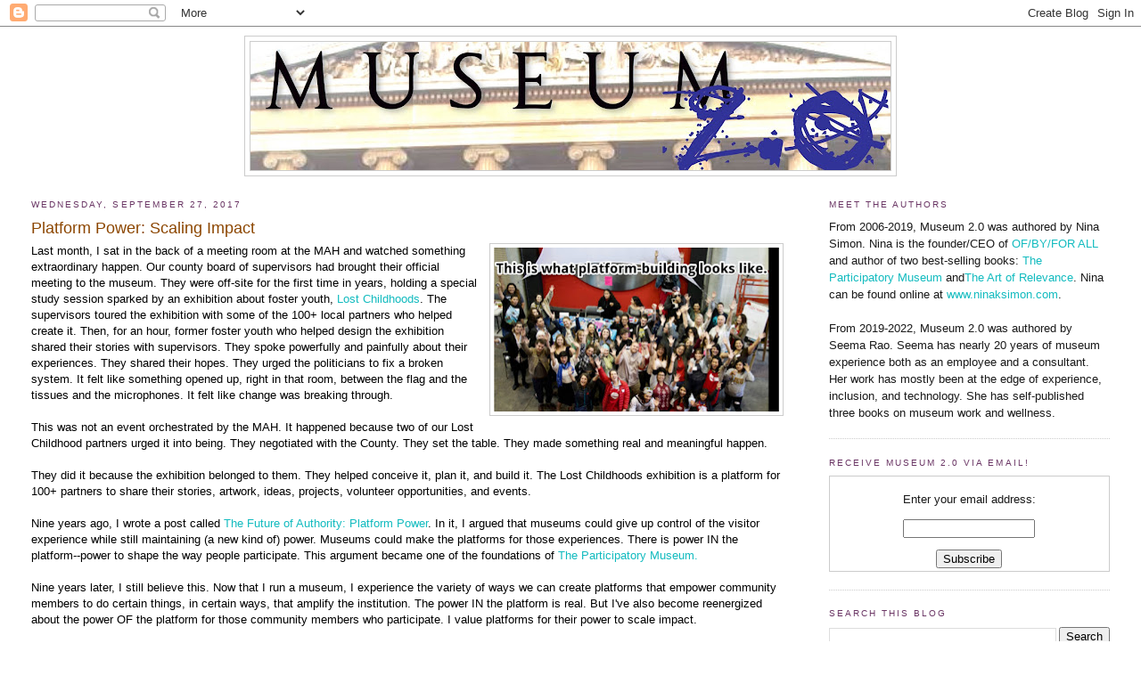

--- FILE ---
content_type: text/html; charset=UTF-8
request_url: https://museumtwo.blogspot.com/2017/09/platform-power-scaling-impact.html
body_size: 16278
content:
<!DOCTYPE html>
<html xmlns='http://www.w3.org/1999/xhtml' xmlns:b='http://www.google.com/2005/gml/b' xmlns:data='http://www.google.com/2005/gml/data' xmlns:expr='http://www.google.com/2005/gml/expr'>
<head>
<link href='https://www.blogger.com/static/v1/widgets/2944754296-widget_css_bundle.css' rel='stylesheet' type='text/css'/>
<meta content='text/html; charset=UTF-8' http-equiv='Content-Type'/>
<meta content='blogger' name='generator'/>
<link href='https://museumtwo.blogspot.com/favicon.ico' rel='icon' type='image/x-icon'/>
<link href='http://museumtwo.blogspot.com/2017/09/platform-power-scaling-impact.html' rel='canonical'/>
<link rel="alternate" type="application/atom+xml" title="Museum 2.0 - Atom" href="https://museumtwo.blogspot.com/feeds/posts/default" />
<link rel="alternate" type="application/rss+xml" title="Museum 2.0 - RSS" href="https://museumtwo.blogspot.com/feeds/posts/default?alt=rss" />
<link rel="service.post" type="application/atom+xml" title="Museum 2.0 - Atom" href="https://www.blogger.com/feeds/37032121/posts/default" />

<link rel="alternate" type="application/atom+xml" title="Museum 2.0 - Atom" href="https://museumtwo.blogspot.com/feeds/1509735282263059776/comments/default" />
<!--Can't find substitution for tag [blog.ieCssRetrofitLinks]-->
<link href='https://blogger.googleusercontent.com/img/b/R29vZ2xl/AVvXsEhdNZQq4vEEO8xAr3Yk_GIT95MhokAK3I75KZXrA_jwtiq0SFZEjHdHsbgmE4jGVJwmWa5Bmku7AA1lHR8z17bOffmy35dlKvtpBdb0cASbBFTeAmCu32oZxNUJHtO7HwEAlQRLQA/s320/platformpower.jpg' rel='image_src'/>
<meta content='http://museumtwo.blogspot.com/2017/09/platform-power-scaling-impact.html' property='og:url'/>
<meta content='Platform Power: Scaling Impact' property='og:title'/>
<meta content='  Last month, I sat in the back of a meeting room at the MAH and watched something extraordinary happen. Our county board of supervisors had...' property='og:description'/>
<meta content='https://blogger.googleusercontent.com/img/b/R29vZ2xl/AVvXsEhdNZQq4vEEO8xAr3Yk_GIT95MhokAK3I75KZXrA_jwtiq0SFZEjHdHsbgmE4jGVJwmWa5Bmku7AA1lHR8z17bOffmy35dlKvtpBdb0cASbBFTeAmCu32oZxNUJHtO7HwEAlQRLQA/w1200-h630-p-k-no-nu/platformpower.jpg' property='og:image'/>
<title>Museum 2.0: Platform Power: Scaling Impact</title>
<link href='https://img.skitch.com/20110128-c57hnduax87sfin9mkr4k7dk9d.jpg' rel='shortcut icon' type='image/x-icon'/>
<style id='page-skin-1' type='text/css'><!--
/*
-----------------------------------------------
Blogger Template Style
Name:     Minima Stretch
Designer: Douglas Bowman / Darren Delaye
aURL:      www.stopdesign.com
Date:     26 Feb 2004
----------------------------------------------- */
/* Variable definitions
====================
<Variable name="bgcolor" description="Page Background Color"
type="color" default="#fff">
<Variable name="textcolor" description="Text Color"
type="color" default="#333">
<Variable name="linkcolor" description="Link Color"
type="color" default="#58a">
<Variable name="pagetitlecolor" description="Blog Title Color"
type="color" default="#666">
<Variable name="descriptioncolor" description="Blog Description Color"
type="color" default="#999">
<Variable name="titlecolor" description="Post Title Color"
type="color" default="#c60">
<Variable name="bordercolor" description="Border Color"
type="color" default="#ccc">
<Variable name="sidebarcolor" description="Sidebar Title Color"
type="color" default="#999">
<Variable name="sidebartextcolor" description="Sidebar Text Color"
type="color" default="#666">
<Variable name="visitedlinkcolor" description="Visited Link Color"
type="color" default="#999">
<Variable name="bodyfont" description="Text Font"
type="font" default="normal normal 100% Georgia, Serif">
<Variable name="headerfont" description="Sidebar Title Font"
type="font"
default="normal normal 78% 'Trebuchet MS',Trebuchet,Arial,Verdana,Sans-serif">
<Variable name="pagetitlefont" description="Blog Title Font"
type="font"
default="normal normal 200% Georgia, Serif">
<Variable name="descriptionfont" description="Blog Description Font"
type="font"
default="normal normal 78% 'Trebuchet MS', Trebuchet, Arial, Verdana, Sans-serif">
<Variable name="postfooterfont" description="Post Footer Font"
type="font"
default="normal normal 78% 'Trebuchet MS', Trebuchet, Arial, Verdana, Sans-serif">
*/
/* Use this with templates/template-twocol.html */
body {
background:#ffffff;
margin:0;
color:#000000;
font:x-small Georgia Serif;
font-size/* */:/**/small;
font-size: /**/small;
text-align: center;
}
a:link {
color:#12bbbf;
text-decoration:none;
}
a:visited {
color:#00468c;
text-decoration:none;
}
a:hover {
color:#8c4600;
text-decoration:underline;
}
a img {
border-width:0;
}
/* Header
-----------------------------------------------
*/
#header-wrapper {
margin: 0 auto 10px auto; /* Modified by Beck to center main image */
border:1px solid #cccccc;
width:730px; /* Added by Beck to center main image (main image width + 12px) */
}
#header {
margin: 5px;
border: 1px solid #cccccc;
text-align: center;
color:#8c4600;
}
#header h1 {
margin:5px 5px 0;
padding:15px 20px .25em;
line-height:1.2em;
text-transform:uppercase;
letter-spacing:.2em;
font: normal normal 11% Trebuchet, Trebuchet MS, Arial, sans-serif;
}
#header a {
color:#8c4600;
text-decoration:none;
}
#header a:hover {
color:#8c4600;
}
#header .description {
margin:0 5px 5px;
padding:0 20px 15px;
text-transform:uppercase;
letter-spacing:.2em;
line-height: 1.4em;
font: normal normal 105% Trebuchet, Trebuchet MS, Arial, sans-serif;
color: #8c4600;
}
/* Outer-Wrapper
----------------------------------------------- */
#outer-wrapper {
margin:0;
padding:10px;
text-align:left;
font: normal normal 100% Trebuchet, Trebuchet MS, Arial, sans-serif;
}
#main-wrapper {
margin-left: 1%;
width: 67%;
float: left;
word-wrap: break-word; /* fix for long text breaking sidebar float in IE */
overflow: hidden;     /* fix for long non-text content breaking IE sidebar float */
}
html > body #main-wrapper {
margin-left: 2%;
}
#sidebar-wrapper {
margin-right: 1%;
width: 25%;
float: right;
word-wrap: break-word; /* fix for long text breaking sidebar float in IE */
overflow: hidden;     /* fix for long non-text content breaking IE sidebar float */
}
html > body #sidebar-wrapper {
margin-right: 2%;
}
/* Headings
----------------------------------------------- */
h2 {
margin:1.5em 0 .75em;
font:normal normal 78% 'Trebuchet MS',Trebuchet,Arial,Verdana,Sans-serif;
line-height: 1.4em;
text-transform:uppercase;
letter-spacing:.2em;
color:#6a3564;
}
/* Posts
-----------------------------------------------
*/
h2.date-header {
margin:1.5em 0 .5em;
}
.post {
margin:.5em 0 1.5em;
border-bottom:1px dotted #cccccc;
padding-bottom:1.5em;
line-height:1.4em;
}
.post h3 {
margin:.25em 0 0;
padding:0 0 4px;
font-size:140%;
font-weight:normal;
line-height:1.4em;
color:#8c4600;
}
.post h3 a, .post h3 a:visited, .post h3 strong {
display:block;
text-decoration:none;
color:#8c4600;
font-weight:normal;
}
.post h3 strong, .post h3 a:hover {
color:#000000;
}
.post p {
margin:0 0 .75em;
}
.post-footer {
margin: .75em 0;
color:#6a3564;
text-transform:uppercase;
letter-spacing:.1em;
font: normal normal 78% 'Trebuchet MS', Trebuchet, Arial, Verdana, Sans-serif;
line-height: 1.4em;
}
.comment-link {
margin-left:.6em;
}
.post img {
padding:4px;
border:1px solid #cccccc;
}
.post blockquote {
margin:1em 20px;
}
.post blockquote p {
margin:.75em 0;
}
/* Comments
----------------------------------------------- */
#comments h4 {
margin:1em 0;
font-weight: bold;
line-height: 1.4em;
text-transform:uppercase;
letter-spacing:.2em;
color: #6a3564;
}
#comments-block {
margin:1em 0 1.5em;
line-height:1.6em;
}
#comments-block .comment-author {
margin:.5em 0;
}
#comments-block .comment-body {
margin:.25em 0 0;
}
#comments-block .comment-footer {
margin:-.25em 0 2em;
line-height: 1.4em;
text-transform:uppercase;
letter-spacing:.1em;
}
#comments-block .comment-body p {
margin:0 0 .75em;
}
.deleted-comment {
font-style:italic;
color:gray;
}
.feed-links {
clear: both;
line-height: 2.5em;
}
#blog-pager-newer-link {
float: left;
}
#blog-pager-older-link {
float: right;
}
#blog-pager {
text-align: center;
}
/* Sidebar Content
----------------------------------------------- */
.sidebar {
color: #191919;
line-height: 1.5em;
}
.sidebar ul {
list-style:none;
margin:0 0 0;
padding:0 0 0;
}
.sidebar li {
margin:0;
padding:0 0 .25em 15px;
text-indent:-15px;
line-height:1.5em;
}
.sidebar .widget, .main .widget {
border-bottom:1px dotted #cccccc;
margin:0 0 1.5em;
padding:0 0 1.5em;
}
.main .Blog {
border-bottom-width: 0;
}
/* Profile
----------------------------------------------- */
.profile-img {
float: left;
margin: 0 5px 5px 0;
padding: 4px;
border: 1px solid #cccccc;
}
.profile-data {
margin:0;
text-transform:uppercase;
letter-spacing:.1em;
font: normal normal 78% 'Trebuchet MS', Trebuchet, Arial, Verdana, Sans-serif;
color: #6a3564;
font-weight: bold;
line-height: 1.6em;
}
.profile-datablock {
margin:.5em 0 .5em;
}
.profile-textblock {
margin: 0.5em 0;
line-height: 1.6em;
}
.profile-link {
font: normal normal 78% 'Trebuchet MS', Trebuchet, Arial, Verdana, Sans-serif;
text-transform: uppercase;
letter-spacing: .1em;
}
/* Footer
----------------------------------------------- */
#footer {
width:660px;
clear:both;
margin:0 auto;
padding-top:15px;
line-height: 1.6em;
text-transform:uppercase;
letter-spacing:.1em;
text-align: center;
}
/** Page structure tweaks for layout editor wireframe */
body#layout #header {
margin-left: 0px;
margin-right: 0px;
}
/* Label Cloud Styles
----------------------------------------------- */
#labelCloud {text-align:center;font-family:arial,sans-serif;}
#labelCloud .label-cloud li{display:inline;background-image:none !important;padding:0 5px;margin:0;vertical-align:baseline !important;border:0 !important;}
#labelCloud ul{list-style-type:none;margin:0 auto;padding:0;}
#labelCloud a img{border:0;display:inline;margin:0 0 0 3px;padding:0}
#labelCloud a{text-decoration:none}
#labelCloud a:hover{text-decoration:underline}
#labelCloud li a{}
#labelCloud .label-cloud {}
#labelCloud .label-count {padding-left:0.2em;font-size:9px;color:#000}
#labelCloud .label-cloud li:before{content:"" !important}

--></style>
<script type='text/javascript'>
// Label Cloud User Variables
var lcBlogURL = 'http://museumtwo.blogspot.com';
var cloudMin = 1;
var maxFontSize = 20;
var maxColor = [0,0,255];
var minFontSize = 10;
var minColor = [0,0,0];
var lcShowCount = false;
</script>
<meta content='g0lkhOVGTJDZHmfjsQrALSMSR0sfE1555bpkdtsXY9E=' name='verify-v1'/>
<link href='https://www.blogger.com/dyn-css/authorization.css?targetBlogID=37032121&amp;zx=5750a4f6-c3bb-463e-8609-73c855c53e8a' media='none' onload='if(media!=&#39;all&#39;)media=&#39;all&#39;' rel='stylesheet'/><noscript><link href='https://www.blogger.com/dyn-css/authorization.css?targetBlogID=37032121&amp;zx=5750a4f6-c3bb-463e-8609-73c855c53e8a' rel='stylesheet'/></noscript>
<meta name='google-adsense-platform-account' content='ca-host-pub-1556223355139109'/>
<meta name='google-adsense-platform-domain' content='blogspot.com'/>

</head>
<body>
<div class='navbar section' id='navbar'><div class='widget Navbar' data-version='1' id='Navbar1'><script type="text/javascript">
    function setAttributeOnload(object, attribute, val) {
      if(window.addEventListener) {
        window.addEventListener('load',
          function(){ object[attribute] = val; }, false);
      } else {
        window.attachEvent('onload', function(){ object[attribute] = val; });
      }
    }
  </script>
<div id="navbar-iframe-container"></div>
<script type="text/javascript" src="https://apis.google.com/js/platform.js"></script>
<script type="text/javascript">
      gapi.load("gapi.iframes:gapi.iframes.style.bubble", function() {
        if (gapi.iframes && gapi.iframes.getContext) {
          gapi.iframes.getContext().openChild({
              url: 'https://www.blogger.com/navbar/37032121?po\x3d1509735282263059776\x26origin\x3dhttps://museumtwo.blogspot.com',
              where: document.getElementById("navbar-iframe-container"),
              id: "navbar-iframe"
          });
        }
      });
    </script><script type="text/javascript">
(function() {
var script = document.createElement('script');
script.type = 'text/javascript';
script.src = '//pagead2.googlesyndication.com/pagead/js/google_top_exp.js';
var head = document.getElementsByTagName('head')[0];
if (head) {
head.appendChild(script);
}})();
</script>
</div></div>
<div id='outer-wrapper'><div id='wrap2'>
<!-- skip links for text browsers -->
<span id='skiplinks' style='display:none;'>
<a href='#main'>skip to main </a> |
      <a href='#sidebar'>skip to sidebar</a>
</span>
<div id='header-wrapper'>
<div class='header section' id='header'><div class='widget Header' data-version='1' id='Header1'>
<div id='header-inner'>
<a href='https://museumtwo.blogspot.com/' style='display: block'>
<img alt='Museum 2.0' height='144px; ' id='Header1_headerimg' src='https://blogger.googleusercontent.com/img/b/R29vZ2xl/AVvXsEiNv1pUnK6AchGGgTyT2b3BEbrxUXkNjNHL2OvsUGtrgGhSVWyke_RfpahJfP41qWb6cSAE5Gj15PIy8lTJlUtDpwS6Vi3V_ftRiiMHGkSYbwkezvu8kAeNotcvLssLGrbjwZjejg/s718/title_pic.jpg' style='display: block' width='718px; '/>
</a>
</div>
</div></div>
</div>
<div id='content-wrapper'>
<div id='main-wrapper'>
<div class='main section' id='main'><div class='widget Blog' data-version='1' id='Blog1'>
<div class='blog-posts hfeed'>

          <div class="date-outer">
        
<h2 class='date-header'><span>Wednesday, September 27, 2017</span></h2>

          <div class="date-posts">
        
<div class='post-outer'>
<div class='post hentry'>
<a name='1509735282263059776'></a>
<h3 class='post-title entry-title'>
<a href='https://museumtwo.blogspot.com/2017/09/platform-power-scaling-impact.html'>Platform Power: Scaling Impact</a>
</h3>
<div class='post-header-line-1'></div>
<div class='post-body entry-content'>
<div class="separator" style="clear: both; text-align: center;">
<a href="https://blogger.googleusercontent.com/img/b/R29vZ2xl/AVvXsEhdNZQq4vEEO8xAr3Yk_GIT95MhokAK3I75KZXrA_jwtiq0SFZEjHdHsbgmE4jGVJwmWa5Bmku7AA1lHR8z17bOffmy35dlKvtpBdb0cASbBFTeAmCu32oZxNUJHtO7HwEAlQRLQA/s1600/platformpower.jpg" imageanchor="1" style="clear: right; float: right; margin-bottom: 1em; margin-left: 1em;"><img border="0" data-original-height="335" data-original-width="580" height="184" src="https://blogger.googleusercontent.com/img/b/R29vZ2xl/AVvXsEhdNZQq4vEEO8xAr3Yk_GIT95MhokAK3I75KZXrA_jwtiq0SFZEjHdHsbgmE4jGVJwmWa5Bmku7AA1lHR8z17bOffmy35dlKvtpBdb0cASbBFTeAmCu32oZxNUJHtO7HwEAlQRLQA/s320/platformpower.jpg" width="320" /></a></div>
Last month, I sat in the back of a meeting room at the MAH and watched something extraordinary happen. Our county board of supervisors had brought their official meeting to the museum. They were off-site for the first time in years, holding a special study session sparked by an exhibition about foster youth, <a href="https://santacruzmah.org/2016/lost-childhoods-july-7-2017-december-31-2017/">Lost Childhoods</a>. The supervisors toured the exhibition with some of the 100+ local partners who helped create it. Then, for an hour, former foster youth who helped design the exhibition shared their stories with supervisors. They spoke powerfully and painfully about their experiences. They shared their hopes. They urged the politicians to fix a broken system. It felt like something opened up, right in that room, between the flag and the tissues and the microphones. It felt like change was breaking through.
<br />
<br />
This was not an event orchestrated by the MAH. It happened because two of our Lost Childhood partners urged it into being. They negotiated with the County. They set the table. They made something real and meaningful happen.
<br />
<br />
They did it because the exhibition belonged to them. They helped conceive it, plan it, and build it. The Lost Childhoods exhibition is a platform for 100+ partners to share their stories, artwork, ideas, projects, volunteer opportunities, and events. 
<br />
<br />
Nine years ago, I wrote a post called <a href="https://museumtwo.blogspot.com/2008/10/future-of-authority-platform-power.html">The Future of Authority: Platform Power</a>. In it, I argued that museums could give up control of the visitor experience while still maintaining (a new kind of) power. Museums could make the platforms for those experiences. There is power IN the platform--power to shape the way people participate. This argument became one of the foundations of <a href="http://www.participatorymuseum.org/">The Participatory Museum.</a><br />
<br />
Nine years later, I still believe this. Now that I run a museum, I experience the variety of ways we can create platforms that empower community members to do certain things, in certain ways, that amplify the institution. The power IN the platform is real. But I've also become reenergized about the power OF the platform for those community members who participate. I value platforms for their power to scale impact.
<br />
<br />
Traditionally, museums and cultural organizations offer programs. Staff produce them for, and sometimes with, visitors. Each program has a fixed cost, and expanding that program means expanding that cost. If it takes a staff member 5 hours to run a screen-printing workshop, it takes her ten hours to run it twice. Even a smash hit program is hard to scale up in this model.
<br />
<br />
At the MAH, we've tried wherever possible to break out of unidirectional program models. We believe that we can most effectively empower and bridge community members (our strategic goal) if we invite them to share their skills with each other. This is the participatory platform model. Instead of staff running workshops, our staff connect with local printmaking collectives. We ask them what their goals are for outreach and community connection. And then we support and empower them to lead workshops and festivals and projects on our site. Instead of "doing the thing" directly, our staff make space for community members to do the thing--and to do so beautifully, proudly, with and for diverse audiences. 
<br />
<br />
Does this work scale better than programs? It's not always obvious from the start whether it will. This work is relationship-heavy, and those relationships take time to build. <a href="http://c3.santacruzmah.org/">When we created</a> an exhibition with 100 community members impacted by the foster care system, it took almost a year to recruit, convene, open up, explore, and create the products and the trust to build those products well. But that investment in building a platform paid off.<br />
<br />
When you build relationships in a platform, you build participants' power. Platforms can accommodate lots of partners and support them taking the projects in new directions. Since opening in July, exhibition partners haven't just planned a County supervisors' meeting. They've led over 50 exhibition-related community events at and beyond the MAH. They've created powerful learning experiences, diverse audiences, and new program formats. Our staff could never produce all this activity on our own. We put our energy into empowering partners, which ignited their passion and ability to extend the exhibition to new people and places. 
<br />
<br />
Whereas a program is a closed system, a platform is an open one. In a platform model, more is not more staff time and cost. More is more use of the platform, more participants empowered to use it to full potential. 
<br />
<br />
As our organization grows, we are looking for more ways to adopt a platform mindset. Now that we've opened <a href="http://www.abbottsquare.org/">Abbott Square</a>, we have a goal to offer free cultural programming almost every day of the week. This means a huge shift for the MAH (previously we offered 2 monthly festivals plus a few scattered events). How will we increase our event offerings so aggressively? We're not planning to do it by adding a lot of staff to programming the space. We're planning to do it by building new platforms. We are learning from our "monthly festival" platform and building a lightweight, more flexible version. We want to make it easier for community groups to plug in, offering their own workshops and festivals and events, with our support. If we can create the right platform for daily events, it serves our community, by giving them the support, space, and frequent events they desire. It advances our theory of change, by empowering locals and bridging their diverse communities. And it puts the MAH at the center of the web of activity, as a valued partner and platform provider.
<br />
<br />
Building platforms is not the same as building programs. It flexes new muscles, requires different skill sets. But to me, the benefit is clear. In a platform model, our community takes us further than we could ever go on our own.
<div style='clear: both;'></div>
</div>
<div class='post-footer'>
<div class='post-footer-line post-footer-line-1'><span class='post-author vcard'>
Posted by
<span class='fn'>Nina Simon</span>
</span>
<span class='post-comment-link'>
</span>
<span class='post-icons'>
<span class='item-action'>
<a href='https://www.blogger.com/email-post/37032121/1509735282263059776' title='Email Post'>
<img alt="" class="icon-action" height="13" src="//www.blogger.com/img/icon18_email.gif" width="18">
</a>
</span>
<div><script type='text/javascript'>addthis_url='https://museumtwo.blogspot.com/2017/09/platform-power-scaling-impact.html'; addthis_title='Platform Power: Scaling Impact'; addthis_pub='ninaksimon';</script><script src="//s7.addthis.com/js/addthis_widget.php?v=12" type="text/javascript"></script></div>
<span class='item-control blog-admin pid-28721206'>
<a href='https://www.blogger.com/post-edit.g?blogID=37032121&postID=1509735282263059776&from=pencil' title='Edit Post'>
<img alt='' class='icon-action' height='18' src='https://resources.blogblog.com/img/icon18_edit_allbkg.gif' width='18'/>
</a>
</span>
</span>
<span class='post-backlinks post-comment-link'>
</span>
</div>
<div class='post-footer-line post-footer-line-2'><span class='post-labels'>
Labels:
<a href='https://museumtwo.blogspot.com/search/label/design' rel='tag'>design</a>,
<a href='https://museumtwo.blogspot.com/search/label/exhibition' rel='tag'>exhibition</a>,
<a href='https://museumtwo.blogspot.com/search/label/inclusion' rel='tag'>inclusion</a>,
<a href='https://museumtwo.blogspot.com/search/label/institutional%20change' rel='tag'>institutional change</a>,
<a href='https://museumtwo.blogspot.com/search/label/Museum%20of%20Art%20and%20History' rel='tag'>Museum of Art and History</a>,
<a href='https://museumtwo.blogspot.com/search/label/participatory%20museum' rel='tag'>participatory museum</a>,
<a href='https://museumtwo.blogspot.com/search/label/programs' rel='tag'>programs</a>,
<a href='https://museumtwo.blogspot.com/search/label/relationships' rel='tag'>relationships</a>
</span>
</div>
<div class='post-footer-line post-footer-line-3'></div>
</div>
</div>
<div class='comments' id='comments'>
<a name='comments'></a>
<div id='disqus_thread'></div>
<div id='disqus_post_title' style='display:none;'>Platform Power: Scaling Impact</div>
<div id='disqus_post_message' style='display:none;'><div class="separator" style="clear: both; text-align: center;">
<a href="https://blogger.googleusercontent.com/img/b/R29vZ2xl/AVvXsEhdNZQq4vEEO8xAr3Yk_GIT95MhokAK3I75KZXrA_jwtiq0SFZEjHdHsbgmE4jGVJwmWa5Bmku7AA1lHR8z17bOffmy35dlKvtpBdb0cASbBFTeAmCu32oZxNUJHtO7HwEAlQRLQA/s1600/platformpower.jpg" imageanchor="1" style="clear: right; float: right; margin-bottom: 1em; margin-left: 1em;"><img border="0" data-original-height="335" data-original-width="580" height="184" src="https://blogger.googleusercontent.com/img/b/R29vZ2xl/AVvXsEhdNZQq4vEEO8xAr3Yk_GIT95MhokAK3I75KZXrA_jwtiq0SFZEjHdHsbgmE4jGVJwmWa5Bmku7AA1lHR8z17bOffmy35dlKvtpBdb0cASbBFTeAmCu32oZxNUJHtO7HwEAlQRLQA/s320/platformpower.jpg" width="320" /></a></div>
Last month, I sat in the back of a meeting room at the MAH and watched something extraordinary happen. Our county board of supervisors had brought their official meeting to the museum. They were off-site for the first time in years, holding a special study session sparked by an exhibition about foster youth, <a href="https://santacruzmah.org/2016/lost-childhoods-july-7-2017-december-31-2017/">Lost Childhoods</a>. The supervisors toured the exhibition with some of the 100+ local partners who helped create it. Then, for an hour, former foster youth who helped design the exhibition shared their stories with supervisors. They spoke powerfully and painfully about their experiences. They shared their hopes. They urged the politicians to fix a broken system. It felt like something opened up, right in that room, between the flag and the tissues and the microphones. It felt like change was breaking through.
<br />
<br />
This was not an event orchestrated by the MAH. It happened because two of our Lost Childhood partners urged it into being. They negotiated with the County. They set the table. They made something real and meaningful happen.
<br />
<br />
They did it because the exhibition belonged to them. They helped conceive it, plan it, and build it. The Lost Childhoods exhibition is a platform for 100+ partners to share their stories, artwork, ideas, projects, volunteer opportunities, and events. 
<br />
<br />
Nine years ago, I wrote a post called <a href="https://museumtwo.blogspot.com/2008/10/future-of-authority-platform-power.html">The Future of Authority: Platform Power</a>. In it, I argued that museums could give up control of the visitor experience while still maintaining (a new kind of) power. Museums could make the platforms for those experiences. There is power IN the platform--power to shape the way people participate. This argument became one of the foundations of <a href="http://www.participatorymuseum.org/">The Participatory Museum.</a><br />
<br />
Nine years later, I still believe this. Now that I run a museum, I experience the variety of ways we can create platforms that empower community members to do certain things, in certain ways, that amplify the institution. The power IN the platform is real. But I've also become reenergized about the power OF the platform for those community members who participate. I value platforms for their power to scale impact.
<br />
<br />
Traditionally, museums and cultural organizations offer programs. Staff produce them for, and sometimes with, visitors. Each program has a fixed cost, and expanding that program means expanding that cost. If it takes a staff member 5 hours to run a screen-printing workshop, it takes her ten hours to run it twice. Even a smash hit program is hard to scale up in this model.
<br />
<br />
At the MAH, we've tried wherever possible to break out of unidirectional program models. We believe that we can most effectively empower and bridge community members (our strategic goal) if we invite them to share their skills with each other. This is the participatory platform model. Instead of staff running workshops, our staff connect with local printmaking collectives. We ask them what their goals are for outreach and community connection. And then we support and empower them to lead workshops and festivals and projects on our site. Instead of "doing the thing" directly, our staff make space for community members to do the thing--and to do so beautifully, proudly, with and for diverse audiences. 
<br />
<br />
Does this work scale better than programs? It's not always obvious from the start whether it will. This work is relationship-heavy, and those relationships take time to build. <a href="http://c3.santacruzmah.org/">When we created</a> an exhibition with 100 community members impacted by the foster care system, it took almost a year to recruit, convene, open up, explore, and create the products and the trust to build those products well. But that investment in building a platform paid off.<br />
<br />
When you build relationships in a platform, you build participants' power. Platforms can accommodate lots of partners and support them taking the projects in new directions. Since opening in July, exhibition partners haven't just planned a County supervisors' meeting. They've led over 50 exhibition-related community events at and beyond the MAH. They've created powerful learning experiences, diverse audiences, and new program formats. Our staff could never produce all this activity on our own. We put our energy into empowering partners, which ignited their passion and ability to extend the exhibition to new people and places. 
<br />
<br />
Whereas a program is a closed system, a platform is an open one. In a platform model, more is not more staff time and cost. More is more use of the platform, more participants empowered to use it to full potential. 
<br />
<br />
As our organization grows, we are looking for more ways to adopt a platform mindset. Now that we've opened <a href="http://www.abbottsquare.org/">Abbott Square</a>, we have a goal to offer free cultural programming almost every day of the week. This means a huge shift for the MAH (previously we offered 2 monthly festivals plus a few scattered events). How will we increase our event offerings so aggressively? We're not planning to do it by adding a lot of staff to programming the space. We're planning to do it by building new platforms. We are learning from our "monthly festival" platform and building a lightweight, more flexible version. We want to make it easier for community groups to plug in, offering their own workshops and festivals and events, with our support. If we can create the right platform for daily events, it serves our community, by giving them the support, space, and frequent events they desire. It advances our theory of change, by empowering locals and bridging their diverse communities. And it puts the MAH at the center of the web of activity, as a valued partner and platform provider.
<br />
<br />
Building platforms is not the same as building programs. It flexes new muscles, requires different skill sets. But to me, the benefit is clear. In a platform model, our community takes us further than we could ever go on our own.</div>
<script type='text/javascript'>
                var disqus_url = 'http://museumtwo.blogspot.com/2017/09/platform-power-scaling-impact.html';
                var disqus_title = document.getElementById('disqus_post_title').innerHTML;
                var disqus_message = document.getElementById('disqus_post_message').innerHTML;
        </script>
<script src="//disqus.com/forums/museum20/embed.js" type="text/javascript"></script>
<noscript>Please enable JavaScript to view the <a href='http://disqus.com/?ref_noscript=museum20.disqus.comhttps://museumtwo.blogspot.com/2017/09/platform-power-scaling-impact.html'>comments powered by Disqus.</a></noscript>
<a class='dsq-brlink' href='http://disqus.com'>blog comments powered by <span class='logo-disqus'>Disqus</span></a>
<div id='backlinks-container'>
<div id='Blog1_backlinks-container'>
</div>
</div>
</div>
</div>

        </div></div>
      
</div>
<div class='blog-pager' id='blog-pager'>
<span id='blog-pager-newer-link'>
<a class='blog-pager-newer-link' href='https://museumtwo.blogspot.com/2017/10/where-do-you-learn-best-my-personal.html' id='Blog1_blog-pager-newer-link' title='Newer Post'>Newer Post</a>
</span>
<span id='blog-pager-older-link'>
<a class='blog-pager-older-link' href='https://museumtwo.blogspot.com/2017/08/guest-post-by-seema-rao-how-museums-can.html' id='Blog1_blog-pager-older-link' title='Older Post'>Older Post</a>
</span>
<a class='home-link' href='https://museumtwo.blogspot.com/'>Home</a>
</div>
<div class='clear'></div>
<div class='post-feeds'>
</div>
</div></div>
</div>
<div id='sidebar-wrapper'>
<div class='sidebar section' id='sidebar'><div class='widget Text' data-version='1' id='Text1'>
<h2 class='title'>Meet the Authors</h2>
<div class='widget-content'>
From 2006-2019, Museum 2.0 was authored by Nina Simon. Nina is the founder/CEO of <a href="http://www.ofbyforall.org/">OF/BY/FOR ALL</a> and author of two best-selling books: <a href="http://www.participatorymuseum.org/">The Participatory Museum</a> and<a href="http://www.artofrelevance.org/">The Art of Relevance</a>. Nina can be found online at <a href="http://www.ninaksimon.com/">www.ninaksimon.com</a>.<br /><br />
From 2019-2022, Museum 2.0 was authored by Seema Rao. Seema has nearly 20 years of museum experience both as an employee and a consultant. Her work has mostly been at the edge of experience, inclusion, and technology. She has self-published three books on museum work and wellness.
</div>
<div class='clear'></div>
</div><div class='widget HTML' data-version='1' id='HTML6'>
<h2 class='title'>Receive Museum 2.0 via email!</h2>
<div class='widget-content'>
<form style="border:1px solid #ccc;padding:3px;text-align:center;" action="http://feedburner.google.com/fb/a/mailverify" method="post" target="popupwindow" onsubmit="window.open('http://feedburner.google.com/fb/a/mailverify?uri=museumtwo', 'popupwindow', 'scrollbars=yes,width=550,height=520');return true"><p>Enter your email address:</p><p><input type="text" style="width:140px" name="email" /></p><input type="hidden" value="museumtwo" name="uri" /><input type="hidden" name="loc" value="en_US" /><input type="submit" value="Subscribe" /></form>
</div>
<div class='clear'></div>
</div><div class='widget BlogSearch' data-version='1' id='BlogSearch1'>
<h2 class='title'>Search This Blog</h2>
<div class='widget-content'>
<div id='BlogSearch1_form'>
<form action='https://museumtwo.blogspot.com/search' class='gsc-search-box' target='_top'>
<table cellpadding='0' cellspacing='0' class='gsc-search-box'>
<tbody>
<tr>
<td class='gsc-input'>
<input autocomplete='off' class='gsc-input' name='q' size='10' title='search' type='text' value=''/>
</td>
<td class='gsc-search-button'>
<input class='gsc-search-button' title='search' type='submit' value='Search'/>
</td>
</tr>
</tbody>
</table>
</form>
</div>
</div>
<div class='clear'></div>
</div><div class='widget LinkList' data-version='1' id='LinkList2'>
<h2>Most Popular Posts</h2>
<div class='widget-content'>
<ul>
<li><a href='http://museumtwo.blogspot.com/2008/10/future-of-authority-platform-power.html'>The Future of Authority: Platform Power</a></li>
<li><a href='http://museumtwo.blogspot.com/2009/03/self-expression-is-over-rated-better.html'>Better Constraints Make Better Participatory Experiences</a></li>
<li><a href='http://museumtwo.blogspot.com/2010/01/revised-theory-of-social-participation.html'>Social Participation via "Me-to-We" Design</a></li>
<li><a href='http://museumtwo.blogspot.com/2010/11/how-i-got-here.html'>How I Got Here (my career thus far)</a></li>
<li><a href='http://museumtwo.blogspot.com/2009/04/design-techniques-for-developing.html'>Design Techniques for Developing Questions for Visitor Participation</a></li>
<li><a href='http://museumtwo.blogspot.com/2009/03/deliberately-unsustainable-business.html'>Deliberately Unsustainable Business Models</a></li>
</ul>
<div class='clear'></div>
</div>
</div><div class='widget LinkList' data-version='1' id='LinkList4'>
<h2>Most Commented On Posts</h2>
<div class='widget-content'>
<ul>
<li><a href='http://museumtwo.blogspot.com/2013/11/lets-stop-talking-about-what-people-need.html'>Let's Stop Talking about What People Want and Need</a></li>
<li><a href='http://museumtwo.blogspot.com/2011/01/open-letter-to-arianna-huffington.html'>An Open Letter to Arianna Huffington, Edward Rothstein, and Many Other Museum Critics</a></li>
<li><a href='http://museumtwo.blogspot.com/2013/03/on-white-privilege-and-museums.html'>On White Privilege and Museums</a></li>
<li><a href='http://museumtwo.blogspot.com/2009/08/museum-photo-policies-should-be-as-open.html'>Museum Photo Policies Should Be as Open as Possible</a></li>
<li><a href='http://museumtwo.blogspot.com/2007/04/warning-museum-graduate-programs-spawn.html'>Warning: Museum Graduate Programs Spawn Legions of Zombies!</a></li>
</ul>
<div class='clear'></div>
</div>
</div><div class='widget Label' data-version='1' id='Label1'>
<div class='widget-content'>
<div id='LabelDisplay'>
</div>
</div>
<script language='javascript' type='text/javascript'>
function zoomStyle() {
var max = 0;
var min = 10000;

if (13 > max)
  max = 13;
if (13 < min)
min = 13;

if (3 > max)
  max = 3;
if (3 < min)
min = 3;

if (7 > max)
  max = 7;
if (7 < min)
min = 7;

if (4 > max)
  max = 4;
if (4 < min)
min = 4;

if (9 > max)
  max = 9;
if (9 < min)
min = 9;

if (6 > max)
  max = 6;
if (6 < min)
min = 6;

if (6 > max)
  max = 6;
if (6 < min)
min = 6;

if (7 > max)
  max = 7;
if (7 < min)
min = 7;

if (5 > max)
  max = 5;
if (5 < min)
min = 5;

if (11 > max)
  max = 11;
if (11 < min)
min = 11;

if (8 > max)
  max = 8;
if (8 < min)
min = 8;

if (31 > max)
  max = 31;
if (31 < min)
min = 31;

if (8 > max)
  max = 8;
if (8 < min)
min = 8;

if (33 > max)
  max = 33;
if (33 < min)
min = 33;

if (31 > max)
  max = 31;
if (31 < min)
min = 31;

if (21 > max)
  max = 21;
if (21 < min)
min = 21;

if (7 > max)
  max = 7;
if (7 < min)
min = 7;

if (176 > max)
  max = 176;
if (176 < min)
min = 176;

if (1 > max)
  max = 1;
if (1 < min)
min = 1;

if (6 > max)
  max = 6;
if (6 < min)
min = 6;

if (33 > max)
  max = 33;
if (33 < min)
min = 33;

if (92 > max)
  max = 92;
if (92 < min)
min = 92;

if (11 > max)
  max = 11;
if (11 < min)
min = 11;

if (64 > max)
  max = 64;
if (64 < min)
min = 64;

if (37 > max)
  max = 37;
if (37 < min)
min = 37;

if (85 > max)
  max = 85;
if (85 < min)
min = 85;

if (11 > max)
  max = 11;
if (11 < min)
min = 11;

if (1 > max)
  max = 1;
if (1 < min)
min = 1;

if (63 > max)
  max = 63;
if (63 < min)
min = 63;

if (34 > max)
  max = 34;
if (34 < min)
min = 34;

if (2 > max)
  max = 2;
if (2 < min)
min = 2;

if (35 > max)
  max = 35;
if (35 < min)
min = 35;

if (1 > max)
  max = 1;
if (1 < min)
min = 1;

if (43 > max)
  max = 43;
if (43 < min)
min = 43;

if (15 > max)
  max = 15;
if (15 < min)
min = 15;

if (4 > max)
  max = 4;
if (4 < min)
min = 4;

if (5 > max)
  max = 5;
if (5 < min)
min = 5;

if (99 > max)
  max = 99;
if (99 < min)
min = 99;

if (5 > max)
  max = 5;
if (5 < min)
min = 5;

if (73 > max)
  max = 73;
if (73 < min)
min = 73;

if (8 > max)
  max = 8;
if (8 < min)
min = 8;

if (2 > max)
  max = 2;
if (2 < min)
min = 2;

if (1 > max)
  max = 1;
if (1 < min)
min = 1;

if (133 > max)
  max = 133;
if (133 < min)
min = 133;

if (14 > max)
  max = 14;
if (14 < min)
min = 14;

if (1 > max)
  max = 1;
if (1 < min)
min = 1;

if (113 > max)
  max = 113;
if (113 < min)
min = 113;

if (29 > max)
  max = 29;
if (29 < min)
min = 29;

if (9 > max)
  max = 9;
if (9 < min)
min = 9;

if (41 > max)
  max = 41;
if (41 < min)
min = 41;

if (13 > max)
  max = 13;
if (13 < min)
min = 13;

if (12 > max)
  max = 12;
if (12 < min)
min = 12;

if (12 > max)
  max = 12;
if (12 < min)
min = 12;

if (19 > max)
  max = 19;
if (19 < min)
min = 19;

if (19 > max)
  max = 19;
if (19 < min)
min = 19;

if (5 > max)
  max = 5;
if (5 < min)
min = 5;

if (3 > max)
  max = 3;
if (3 < min)
min = 3;

if (40 > max)
  max = 40;
if (40 < min)
min = 40;

if (23 > max)
  max = 23;
if (23 < min)
min = 23;

if (21 > max)
  max = 21;
if (21 < min)
min = 21;

if (7 > max)
  max = 7;
if (7 < min)
min = 7;

if (51 > max)
  max = 51;
if (51 < min)
min = 51;

if (93 > max)
  max = 93;
if (93 < min)
min = 93;

if (82 > max)
  max = 82;
if (82 < min)
min = 82;

if (12 > max)
  max = 12;
if (12 < min)
min = 12;

if (71 > max)
  max = 71;
if (71 < min)
min = 71;

if (91 > max)
  max = 91;
if (91 < min)
min = 91;

if (3 > max)
  max = 3;
if (3 < min)
min = 3;

if (9 > max)
  max = 9;
if (9 < min)
min = 9;

var display = "";

var delta = 13 - min;
var size = 80 + (delta * 100) / (max - min);
display = display + "<span style='font-size:" + size + "%'><a href='https://museumtwo.blogspot.com/search/label/Abbott%20Square?max-results=100' style='text-decoration:none;'>Abbott Square</a></span> ";

var delta = 3 - min;
var size = 80 + (delta * 100) / (max - min);
display = display + "<span style='font-size:" + size + "%'><a href='https://museumtwo.blogspot.com/search/label/access?max-results=100' style='text-decoration:none;'>access</a></span> ";

var delta = 7 - min;
var size = 80 + (delta * 100) / (max - min);
display = display + "<span style='font-size:" + size + "%'><a href='https://museumtwo.blogspot.com/search/label/advocacy?max-results=100' style='text-decoration:none;'>advocacy</a></span> ";

var delta = 4 - min;
var size = 80 + (delta * 100) / (max - min);
display = display + "<span style='font-size:" + size + "%'><a href='https://museumtwo.blogspot.com/search/label/Book%20Discussion%3A%20Blueprint?max-results=100' style='text-decoration:none;'>Book Discussion: Blueprint</a></span> ";

var delta = 9 - min;
var size = 80 + (delta * 100) / (max - min);
display = display + "<span style='font-size:" + size + "%'><a href='https://museumtwo.blogspot.com/search/label/Book%20Discussion%3A%20Civilizing%20the%20Museum?max-results=100' style='text-decoration:none;'>Book Discussion: Civilizing the Museum</a></span> ";

var delta = 6 - min;
var size = 80 + (delta * 100) / (max - min);
display = display + "<span style='font-size:" + size + "%'><a href='https://museumtwo.blogspot.com/search/label/Book%20Discussion%3A%20Groundswell?max-results=100' style='text-decoration:none;'>Book Discussion: Groundswell</a></span> ";

var delta = 6 - min;
var size = 80 + (delta * 100) / (max - min);
display = display + "<span style='font-size:" + size + "%'><a href='https://museumtwo.blogspot.com/search/label/Book%20Discussion%3A%20Sustaining%20Innovation?max-results=100' style='text-decoration:none;'>Book Discussion: Sustaining Innovation</a></span> ";

var delta = 7 - min;
var size = 80 + (delta * 100) / (max - min);
display = display + "<span style='font-size:" + size + "%'><a href='https://museumtwo.blogspot.com/search/label/Book%20Discussion%3A%20The%20Great%20Good%20Place?max-results=100' style='text-decoration:none;'>Book Discussion: The Great Good Place</a></span> ";

var delta = 5 - min;
var size = 80 + (delta * 100) / (max - min);
display = display + "<span style='font-size:" + size + "%'><a href='https://museumtwo.blogspot.com/search/label/Book%20Discussion%3A%20Visitor%20Voices?max-results=100' style='text-decoration:none;'>Book Discussion: Visitor Voices</a></span> ";

var delta = 11 - min;
var size = 80 + (delta * 100) / (max - min);
display = display + "<span style='font-size:" + size + "%'><a href='https://museumtwo.blogspot.com/search/label/Book%3A%20The%20Art%20of%20Relevance?max-results=100' style='text-decoration:none;'>Book: The Art of Relevance</a></span> ";

var delta = 8 - min;
var size = 80 + (delta * 100) / (max - min);
display = display + "<span style='font-size:" + size + "%'><a href='https://museumtwo.blogspot.com/search/label/Book%3A%20The%20Participatory%20Museum?max-results=100' style='text-decoration:none;'>Book: The Participatory Museum</a></span> ";

var delta = 31 - min;
var size = 80 + (delta * 100) / (max - min);
display = display + "<span style='font-size:" + size + "%'><a href='https://museumtwo.blogspot.com/search/label/business%20models?max-results=100' style='text-decoration:none;'>business models</a></span> ";

var delta = 8 - min;
var size = 80 + (delta * 100) / (max - min);
display = display + "<span style='font-size:" + size + "%'><a href='https://museumtwo.blogspot.com/search/label/children%27s%20museums?max-results=100' style='text-decoration:none;'>children&#39;s museums</a></span> ";

var delta = 33 - min;
var size = 80 + (delta * 100) / (max - min);
display = display + "<span style='font-size:" + size + "%'><a href='https://museumtwo.blogspot.com/search/label/comfort?max-results=100' style='text-decoration:none;'>comfort</a></span> ";

var delta = 31 - min;
var size = 80 + (delta * 100) / (max - min);
display = display + "<span style='font-size:" + size + "%'><a href='https://museumtwo.blogspot.com/search/label/Core%20Museum%202.0%20Ideas?max-results=100' style='text-decoration:none;'>Core Museum 2.0 Ideas</a></span> ";

var delta = 21 - min;
var size = 80 + (delta * 100) / (max - min);
display = display + "<span style='font-size:" + size + "%'><a href='https://museumtwo.blogspot.com/search/label/creative%20placemaking?max-results=100' style='text-decoration:none;'>creative placemaking</a></span> ";

var delta = 7 - min;
var size = 80 + (delta * 100) / (max - min);
display = display + "<span style='font-size:" + size + "%'><a href='https://museumtwo.blogspot.com/search/label/cultural%20competency?max-results=100' style='text-decoration:none;'>cultural competency</a></span> ";

var delta = 176 - min;
var size = 80 + (delta * 100) / (max - min);
display = display + "<span style='font-size:" + size + "%'><a href='https://museumtwo.blogspot.com/search/label/design?max-results=100' style='text-decoration:none;'>design</a></span> ";

var delta = 1 - min;
var size = 80 + (delta * 100) / (max - min);
display = display + "<span style='font-size:" + size + "%'><a href='https://museumtwo.blogspot.com/search/label/digital?max-results=100' style='text-decoration:none;'>digital</a></span> ";

var delta = 6 - min;
var size = 80 + (delta * 100) / (max - min);
display = display + "<span style='font-size:" + size + "%'><a href='https://museumtwo.blogspot.com/search/label/engagement?max-results=100' style='text-decoration:none;'>engagement</a></span> ";

var delta = 33 - min;
var size = 80 + (delta * 100) / (max - min);
display = display + "<span style='font-size:" + size + "%'><a href='https://museumtwo.blogspot.com/search/label/evaluation?max-results=100' style='text-decoration:none;'>evaluation</a></span> ";

var delta = 92 - min;
var size = 80 + (delta * 100) / (max - min);
display = display + "<span style='font-size:" + size + "%'><a href='https://museumtwo.blogspot.com/search/label/exhibition?max-results=100' style='text-decoration:none;'>exhibition</a></span> ";

var delta = 11 - min;
var size = 80 + (delta * 100) / (max - min);
display = display + "<span style='font-size:" + size + "%'><a href='https://museumtwo.blogspot.com/search/label/fundraising?max-results=100' style='text-decoration:none;'>fundraising</a></span> ";

var delta = 64 - min;
var size = 80 + (delta * 100) / (max - min);
display = display + "<span style='font-size:" + size + "%'><a href='https://museumtwo.blogspot.com/search/label/game?max-results=100' style='text-decoration:none;'>game</a></span> ";

var delta = 37 - min;
var size = 80 + (delta * 100) / (max - min);
display = display + "<span style='font-size:" + size + "%'><a href='https://museumtwo.blogspot.com/search/label/guestpost?max-results=100' style='text-decoration:none;'>guestpost</a></span> ";

var delta = 85 - min;
var size = 80 + (delta * 100) / (max - min);
display = display + "<span style='font-size:" + size + "%'><a href='https://museumtwo.blogspot.com/search/label/inclusion?max-results=100' style='text-decoration:none;'>inclusion</a></span> ";

var delta = 11 - min;
var size = 80 + (delta * 100) / (max - min);
display = display + "<span style='font-size:" + size + "%'><a href='https://museumtwo.blogspot.com/search/label/informatics?max-results=100' style='text-decoration:none;'>informatics</a></span> ";

var delta = 1 - min;
var size = 80 + (delta * 100) / (max - min);
display = display + "<span style='font-size:" + size + "%'><a href='https://museumtwo.blogspot.com/search/label/installations?max-results=100' style='text-decoration:none;'>installations</a></span> ";

var delta = 63 - min;
var size = 80 + (delta * 100) / (max - min);
display = display + "<span style='font-size:" + size + "%'><a href='https://museumtwo.blogspot.com/search/label/institutional%20change?max-results=100' style='text-decoration:none;'>institutional change</a></span> ";

var delta = 34 - min;
var size = 80 + (delta * 100) / (max - min);
display = display + "<span style='font-size:" + size + "%'><a href='https://museumtwo.blogspot.com/search/label/interactives?max-results=100' style='text-decoration:none;'>interactives</a></span> ";

var delta = 2 - min;
var size = 80 + (delta * 100) / (max - min);
display = display + "<span style='font-size:" + size + "%'><a href='https://museumtwo.blogspot.com/search/label/interpretation?max-results=100' style='text-decoration:none;'>interpretation</a></span> ";

var delta = 35 - min;
var size = 80 + (delta * 100) / (max - min);
display = display + "<span style='font-size:" + size + "%'><a href='https://museumtwo.blogspot.com/search/label/interview?max-results=100' style='text-decoration:none;'>interview</a></span> ";

var delta = 1 - min;
var size = 80 + (delta * 100) / (max - min);
display = display + "<span style='font-size:" + size + "%'><a href='https://museumtwo.blogspot.com/search/label/leadership?max-results=100' style='text-decoration:none;'>leadership</a></span> ";

var delta = 43 - min;
var size = 80 + (delta * 100) / (max - min);
display = display + "<span style='font-size:" + size + "%'><a href='https://museumtwo.blogspot.com/search/label/marketing?max-results=100' style='text-decoration:none;'>marketing</a></span> ";

var delta = 15 - min;
var size = 80 + (delta * 100) / (max - min);
display = display + "<span style='font-size:" + size + "%'><a href='https://museumtwo.blogspot.com/search/label/membership?max-results=100' style='text-decoration:none;'>membership</a></span> ";

var delta = 4 - min;
var size = 80 + (delta * 100) / (max - min);
display = display + "<span style='font-size:" + size + "%'><a href='https://museumtwo.blogspot.com/search/label/mobile?max-results=100' style='text-decoration:none;'>mobile</a></span> ";

var delta = 5 - min;
var size = 80 + (delta * 100) / (max - min);
display = display + "<span style='font-size:" + size + "%'><a href='https://museumtwo.blogspot.com/search/label/museum?max-results=100' style='text-decoration:none;'>museum</a></span> ";

var delta = 99 - min;
var size = 80 + (delta * 100) / (max - min);
display = display + "<span style='font-size:" + size + "%'><a href='https://museumtwo.blogspot.com/search/label/Museum%20of%20Art%20and%20History?max-results=100' style='text-decoration:none;'>Museum of Art and History</a></span> ";

var delta = 5 - min;
var size = 80 + (delta * 100) / (max - min);
display = display + "<span style='font-size:" + size + "%'><a href='https://museumtwo.blogspot.com/search/label/museums?max-results=100' style='text-decoration:none;'>museums</a></span> ";

var delta = 73 - min;
var size = 80 + (delta * 100) / (max - min);
display = display + "<span style='font-size:" + size + "%'><a href='https://museumtwo.blogspot.com/search/label/Museums%20Engaging%20in%202.0%20Projects?max-results=100' style='text-decoration:none;'>Museums Engaging in 2.0 Projects</a></span> ";

var delta = 8 - min;
var size = 80 + (delta * 100) / (max - min);
display = display + "<span style='font-size:" + size + "%'><a href='https://museumtwo.blogspot.com/search/label/ofbyforall?max-results=100' style='text-decoration:none;'>ofbyforall</a></span> ";

var delta = 2 - min;
var size = 80 + (delta * 100) / (max - min);
display = display + "<span style='font-size:" + size + "%'><a href='https://museumtwo.blogspot.com/search/label/open%20thread?max-results=100' style='text-decoration:none;'>open thread</a></span> ";

var delta = 1 - min;
var size = 80 + (delta * 100) / (max - min);
display = display + "<span style='font-size:" + size + "%'><a href='https://museumtwo.blogspot.com/search/label/participation?max-results=100' style='text-decoration:none;'>participation</a></span> ";

var delta = 133 - min;
var size = 80 + (delta * 100) / (max - min);
display = display + "<span style='font-size:" + size + "%'><a href='https://museumtwo.blogspot.com/search/label/participatory%20museum?max-results=100' style='text-decoration:none;'>participatory museum</a></span> ";

var delta = 14 - min;
var size = 80 + (delta * 100) / (max - min);
display = display + "<span style='font-size:" + size + "%'><a href='https://museumtwo.blogspot.com/search/label/personalization?max-results=100' style='text-decoration:none;'>personalization</a></span> ";

var delta = 1 - min;
var size = 80 + (delta * 100) / (max - min);
display = display + "<span style='font-size:" + size + "%'><a href='https://museumtwo.blogspot.com/search/label/play?max-results=100' style='text-decoration:none;'>play</a></span> ";

var delta = 113 - min;
var size = 80 + (delta * 100) / (max - min);
display = display + "<span style='font-size:" + size + "%'><a href='https://museumtwo.blogspot.com/search/label/professional%20development?max-results=100' style='text-decoration:none;'>professional development</a></span> ";

var delta = 29 - min;
var size = 80 + (delta * 100) / (max - min);
display = display + "<span style='font-size:" + size + "%'><a href='https://museumtwo.blogspot.com/search/label/programs?max-results=100' style='text-decoration:none;'>programs</a></span> ";

var delta = 9 - min;
var size = 80 + (delta * 100) / (max - min);
display = display + "<span style='font-size:" + size + "%'><a href='https://museumtwo.blogspot.com/search/label/public%20space?max-results=100' style='text-decoration:none;'>public space</a></span> ";

var delta = 41 - min;
var size = 80 + (delta * 100) / (max - min);
display = display + "<span style='font-size:" + size + "%'><a href='https://museumtwo.blogspot.com/search/label/Quick%20Hits?max-results=100' style='text-decoration:none;'>Quick Hits</a></span> ";

var delta = 13 - min;
var size = 80 + (delta * 100) / (max - min);
display = display + "<span style='font-size:" + size + "%'><a href='https://museumtwo.blogspot.com/search/label/relationships?max-results=100' style='text-decoration:none;'>relationships</a></span> ";

var delta = 12 - min;
var size = 80 + (delta * 100) / (max - min);
display = display + "<span style='font-size:" + size + "%'><a href='https://museumtwo.blogspot.com/search/label/relevance?max-results=100' style='text-decoration:none;'>relevance</a></span> ";

var delta = 12 - min;
var size = 80 + (delta * 100) / (max - min);
display = display + "<span style='font-size:" + size + "%'><a href='https://museumtwo.blogspot.com/search/label/research?max-results=100' style='text-decoration:none;'>research</a></span> ";

var delta = 19 - min;
var size = 80 + (delta * 100) / (max - min);
display = display + "<span style='font-size:" + size + "%'><a href='https://museumtwo.blogspot.com/search/label/risk?max-results=100' style='text-decoration:none;'>risk</a></span> ";

var delta = 19 - min;
var size = 80 + (delta * 100) / (max - min);
display = display + "<span style='font-size:" + size + "%'><a href='https://museumtwo.blogspot.com/search/label/social%20bridging?max-results=100' style='text-decoration:none;'>social bridging</a></span> ";

var delta = 5 - min;
var size = 80 + (delta * 100) / (max - min);
display = display + "<span style='font-size:" + size + "%'><a href='https://museumtwo.blogspot.com/search/label/social%20justice?max-results=100' style='text-decoration:none;'>social justice</a></span> ";

var delta = 3 - min;
var size = 80 + (delta * 100) / (max - min);
display = display + "<span style='font-size:" + size + "%'><a href='https://museumtwo.blogspot.com/search/label/staff?max-results=100' style='text-decoration:none;'>staff</a></span> ";

var delta = 40 - min;
var size = 80 + (delta * 100) / (max - min);
display = display + "<span style='font-size:" + size + "%'><a href='https://museumtwo.blogspot.com/search/label/storytelling?max-results=100' style='text-decoration:none;'>storytelling</a></span> ";

var delta = 23 - min;
var size = 80 + (delta * 100) / (max - min);
display = display + "<span style='font-size:" + size + "%'><a href='https://museumtwo.blogspot.com/search/label/strangers?max-results=100' style='text-decoration:none;'>strangers</a></span> ";

var delta = 21 - min;
var size = 80 + (delta * 100) / (max - min);
display = display + "<span style='font-size:" + size + "%'><a href='https://museumtwo.blogspot.com/search/label/Talking%20to%20Strangers?max-results=100' style='text-decoration:none;'>Talking to Strangers</a></span> ";

var delta = 7 - min;
var size = 80 + (delta * 100) / (max - min);
display = display + "<span style='font-size:" + size + "%'><a href='https://museumtwo.blogspot.com/search/label/Tech%20Virtual?max-results=100' style='text-decoration:none;'>Tech Virtual</a></span> ";

var delta = 51 - min;
var size = 80 + (delta * 100) / (max - min);
display = display + "<span style='font-size:" + size + "%'><a href='https://museumtwo.blogspot.com/search/label/Technology%20Tools%20Worth%20Checking%20Out?max-results=100' style='text-decoration:none;'>Technology Tools Worth Checking Out</a></span> ";

var delta = 93 - min;
var size = 80 + (delta * 100) / (max - min);
display = display + "<span style='font-size:" + size + "%'><a href='https://museumtwo.blogspot.com/search/label/Unusual%20Projects%20and%20Influences?max-results=100' style='text-decoration:none;'>Unusual Projects and Influences</a></span> ";

var delta = 82 - min;
var size = 80 + (delta * 100) / (max - min);
display = display + "<span style='font-size:" + size + "%'><a href='https://museumtwo.blogspot.com/search/label/usercontent?max-results=100' style='text-decoration:none;'>usercontent</a></span> ";

var delta = 12 - min;
var size = 80 + (delta * 100) / (max - min);
display = display + "<span style='font-size:" + size + "%'><a href='https://museumtwo.blogspot.com/search/label/virtual%20worlds?max-results=100' style='text-decoration:none;'>virtual worlds</a></span> ";

var delta = 71 - min;
var size = 80 + (delta * 100) / (max - min);
display = display + "<span style='font-size:" + size + "%'><a href='https://museumtwo.blogspot.com/search/label/visitors?max-results=100' style='text-decoration:none;'>visitors</a></span> ";

var delta = 91 - min;
var size = 80 + (delta * 100) / (max - min);
display = display + "<span style='font-size:" + size + "%'><a href='https://museumtwo.blogspot.com/search/label/web2.0?max-results=100' style='text-decoration:none;'>web2.0</a></span> ";

var delta = 3 - min;
var size = 80 + (delta * 100) / (max - min);
display = display + "<span style='font-size:" + size + "%'><a href='https://museumtwo.blogspot.com/search/label/work?max-results=100' style='text-decoration:none;'>work</a></span> ";

var delta = 9 - min;
var size = 80 + (delta * 100) / (max - min);
display = display + "<span style='font-size:" + size + "%'><a href='https://museumtwo.blogspot.com/search/label/youth?max-results=100' style='text-decoration:none;'>youth</a></span> ";


obj = document.getElementById('LabelDisplay');
obj.innerHTML = display;
}


zoomStyle();
</script>
<div class='clear'></div>
</div><div class='widget BlogArchive' data-version='1' id='BlogArchive1'>
<h2>Past Posts by Month</h2>
<div class='widget-content'>
<div id='ArchiveList'>
<div id='BlogArchive1_ArchiveList'>
<ul class='hierarchy'>
<li class='archivedate collapsed'>
<a class='toggle' href='javascript:void(0)'>
<span class='zippy'>

        &#9658;&#160;
      
</span>
</a>
<a class='post-count-link' href='https://museumtwo.blogspot.com/2022/'>
2022
</a>
<span class='post-count' dir='ltr'>(6)</span>
<ul class='hierarchy'>
<li class='archivedate collapsed'>
<a class='toggle' href='javascript:void(0)'>
<span class='zippy'>

        &#9658;&#160;
      
</span>
</a>
<a class='post-count-link' href='https://museumtwo.blogspot.com/2022/08/'>
August
</a>
<span class='post-count' dir='ltr'>(1)</span>
</li>
</ul>
<ul class='hierarchy'>
<li class='archivedate collapsed'>
<a class='toggle' href='javascript:void(0)'>
<span class='zippy'>

        &#9658;&#160;
      
</span>
</a>
<a class='post-count-link' href='https://museumtwo.blogspot.com/2022/07/'>
July
</a>
<span class='post-count' dir='ltr'>(2)</span>
</li>
</ul>
<ul class='hierarchy'>
<li class='archivedate collapsed'>
<a class='toggle' href='javascript:void(0)'>
<span class='zippy'>

        &#9658;&#160;
      
</span>
</a>
<a class='post-count-link' href='https://museumtwo.blogspot.com/2022/02/'>
February
</a>
<span class='post-count' dir='ltr'>(3)</span>
</li>
</ul>
</li>
</ul>
<ul class='hierarchy'>
<li class='archivedate collapsed'>
<a class='toggle' href='javascript:void(0)'>
<span class='zippy'>

        &#9658;&#160;
      
</span>
</a>
<a class='post-count-link' href='https://museumtwo.blogspot.com/2021/'>
2021
</a>
<span class='post-count' dir='ltr'>(5)</span>
<ul class='hierarchy'>
<li class='archivedate collapsed'>
<a class='toggle' href='javascript:void(0)'>
<span class='zippy'>

        &#9658;&#160;
      
</span>
</a>
<a class='post-count-link' href='https://museumtwo.blogspot.com/2021/11/'>
November
</a>
<span class='post-count' dir='ltr'>(1)</span>
</li>
</ul>
<ul class='hierarchy'>
<li class='archivedate collapsed'>
<a class='toggle' href='javascript:void(0)'>
<span class='zippy'>

        &#9658;&#160;
      
</span>
</a>
<a class='post-count-link' href='https://museumtwo.blogspot.com/2021/10/'>
October
</a>
<span class='post-count' dir='ltr'>(1)</span>
</li>
</ul>
<ul class='hierarchy'>
<li class='archivedate collapsed'>
<a class='toggle' href='javascript:void(0)'>
<span class='zippy'>

        &#9658;&#160;
      
</span>
</a>
<a class='post-count-link' href='https://museumtwo.blogspot.com/2021/07/'>
July
</a>
<span class='post-count' dir='ltr'>(1)</span>
</li>
</ul>
<ul class='hierarchy'>
<li class='archivedate collapsed'>
<a class='toggle' href='javascript:void(0)'>
<span class='zippy'>

        &#9658;&#160;
      
</span>
</a>
<a class='post-count-link' href='https://museumtwo.blogspot.com/2021/06/'>
June
</a>
<span class='post-count' dir='ltr'>(1)</span>
</li>
</ul>
<ul class='hierarchy'>
<li class='archivedate collapsed'>
<a class='toggle' href='javascript:void(0)'>
<span class='zippy'>

        &#9658;&#160;
      
</span>
</a>
<a class='post-count-link' href='https://museumtwo.blogspot.com/2021/03/'>
March
</a>
<span class='post-count' dir='ltr'>(1)</span>
</li>
</ul>
</li>
</ul>
<ul class='hierarchy'>
<li class='archivedate collapsed'>
<a class='toggle' href='javascript:void(0)'>
<span class='zippy'>

        &#9658;&#160;
      
</span>
</a>
<a class='post-count-link' href='https://museumtwo.blogspot.com/2020/'>
2020
</a>
<span class='post-count' dir='ltr'>(30)</span>
<ul class='hierarchy'>
<li class='archivedate collapsed'>
<a class='toggle' href='javascript:void(0)'>
<span class='zippy'>

        &#9658;&#160;
      
</span>
</a>
<a class='post-count-link' href='https://museumtwo.blogspot.com/2020/12/'>
December
</a>
<span class='post-count' dir='ltr'>(4)</span>
</li>
</ul>
<ul class='hierarchy'>
<li class='archivedate collapsed'>
<a class='toggle' href='javascript:void(0)'>
<span class='zippy'>

        &#9658;&#160;
      
</span>
</a>
<a class='post-count-link' href='https://museumtwo.blogspot.com/2020/11/'>
November
</a>
<span class='post-count' dir='ltr'>(3)</span>
</li>
</ul>
<ul class='hierarchy'>
<li class='archivedate collapsed'>
<a class='toggle' href='javascript:void(0)'>
<span class='zippy'>

        &#9658;&#160;
      
</span>
</a>
<a class='post-count-link' href='https://museumtwo.blogspot.com/2020/07/'>
July
</a>
<span class='post-count' dir='ltr'>(1)</span>
</li>
</ul>
<ul class='hierarchy'>
<li class='archivedate collapsed'>
<a class='toggle' href='javascript:void(0)'>
<span class='zippy'>

        &#9658;&#160;
      
</span>
</a>
<a class='post-count-link' href='https://museumtwo.blogspot.com/2020/06/'>
June
</a>
<span class='post-count' dir='ltr'>(2)</span>
</li>
</ul>
<ul class='hierarchy'>
<li class='archivedate collapsed'>
<a class='toggle' href='javascript:void(0)'>
<span class='zippy'>

        &#9658;&#160;
      
</span>
</a>
<a class='post-count-link' href='https://museumtwo.blogspot.com/2020/05/'>
May
</a>
<span class='post-count' dir='ltr'>(3)</span>
</li>
</ul>
<ul class='hierarchy'>
<li class='archivedate collapsed'>
<a class='toggle' href='javascript:void(0)'>
<span class='zippy'>

        &#9658;&#160;
      
</span>
</a>
<a class='post-count-link' href='https://museumtwo.blogspot.com/2020/04/'>
April
</a>
<span class='post-count' dir='ltr'>(4)</span>
</li>
</ul>
<ul class='hierarchy'>
<li class='archivedate collapsed'>
<a class='toggle' href='javascript:void(0)'>
<span class='zippy'>

        &#9658;&#160;
      
</span>
</a>
<a class='post-count-link' href='https://museumtwo.blogspot.com/2020/03/'>
March
</a>
<span class='post-count' dir='ltr'>(5)</span>
</li>
</ul>
<ul class='hierarchy'>
<li class='archivedate collapsed'>
<a class='toggle' href='javascript:void(0)'>
<span class='zippy'>

        &#9658;&#160;
      
</span>
</a>
<a class='post-count-link' href='https://museumtwo.blogspot.com/2020/02/'>
February
</a>
<span class='post-count' dir='ltr'>(4)</span>
</li>
</ul>
<ul class='hierarchy'>
<li class='archivedate collapsed'>
<a class='toggle' href='javascript:void(0)'>
<span class='zippy'>

        &#9658;&#160;
      
</span>
</a>
<a class='post-count-link' href='https://museumtwo.blogspot.com/2020/01/'>
January
</a>
<span class='post-count' dir='ltr'>(4)</span>
</li>
</ul>
</li>
</ul>
<ul class='hierarchy'>
<li class='archivedate collapsed'>
<a class='toggle' href='javascript:void(0)'>
<span class='zippy'>

        &#9658;&#160;
      
</span>
</a>
<a class='post-count-link' href='https://museumtwo.blogspot.com/2019/'>
2019
</a>
<span class='post-count' dir='ltr'>(34)</span>
<ul class='hierarchy'>
<li class='archivedate collapsed'>
<a class='toggle' href='javascript:void(0)'>
<span class='zippy'>

        &#9658;&#160;
      
</span>
</a>
<a class='post-count-link' href='https://museumtwo.blogspot.com/2019/12/'>
December
</a>
<span class='post-count' dir='ltr'>(5)</span>
</li>
</ul>
<ul class='hierarchy'>
<li class='archivedate collapsed'>
<a class='toggle' href='javascript:void(0)'>
<span class='zippy'>

        &#9658;&#160;
      
</span>
</a>
<a class='post-count-link' href='https://museumtwo.blogspot.com/2019/11/'>
November
</a>
<span class='post-count' dir='ltr'>(4)</span>
</li>
</ul>
<ul class='hierarchy'>
<li class='archivedate collapsed'>
<a class='toggle' href='javascript:void(0)'>
<span class='zippy'>

        &#9658;&#160;
      
</span>
</a>
<a class='post-count-link' href='https://museumtwo.blogspot.com/2019/10/'>
October
</a>
<span class='post-count' dir='ltr'>(5)</span>
</li>
</ul>
<ul class='hierarchy'>
<li class='archivedate collapsed'>
<a class='toggle' href='javascript:void(0)'>
<span class='zippy'>

        &#9658;&#160;
      
</span>
</a>
<a class='post-count-link' href='https://museumtwo.blogspot.com/2019/09/'>
September
</a>
<span class='post-count' dir='ltr'>(4)</span>
</li>
</ul>
<ul class='hierarchy'>
<li class='archivedate collapsed'>
<a class='toggle' href='javascript:void(0)'>
<span class='zippy'>

        &#9658;&#160;
      
</span>
</a>
<a class='post-count-link' href='https://museumtwo.blogspot.com/2019/08/'>
August
</a>
<span class='post-count' dir='ltr'>(4)</span>
</li>
</ul>
<ul class='hierarchy'>
<li class='archivedate collapsed'>
<a class='toggle' href='javascript:void(0)'>
<span class='zippy'>

        &#9658;&#160;
      
</span>
</a>
<a class='post-count-link' href='https://museumtwo.blogspot.com/2019/07/'>
July
</a>
<span class='post-count' dir='ltr'>(5)</span>
</li>
</ul>
<ul class='hierarchy'>
<li class='archivedate collapsed'>
<a class='toggle' href='javascript:void(0)'>
<span class='zippy'>

        &#9658;&#160;
      
</span>
</a>
<a class='post-count-link' href='https://museumtwo.blogspot.com/2019/06/'>
June
</a>
<span class='post-count' dir='ltr'>(2)</span>
</li>
</ul>
<ul class='hierarchy'>
<li class='archivedate collapsed'>
<a class='toggle' href='javascript:void(0)'>
<span class='zippy'>

        &#9658;&#160;
      
</span>
</a>
<a class='post-count-link' href='https://museumtwo.blogspot.com/2019/04/'>
April
</a>
<span class='post-count' dir='ltr'>(2)</span>
</li>
</ul>
<ul class='hierarchy'>
<li class='archivedate collapsed'>
<a class='toggle' href='javascript:void(0)'>
<span class='zippy'>

        &#9658;&#160;
      
</span>
</a>
<a class='post-count-link' href='https://museumtwo.blogspot.com/2019/03/'>
March
</a>
<span class='post-count' dir='ltr'>(2)</span>
</li>
</ul>
<ul class='hierarchy'>
<li class='archivedate collapsed'>
<a class='toggle' href='javascript:void(0)'>
<span class='zippy'>

        &#9658;&#160;
      
</span>
</a>
<a class='post-count-link' href='https://museumtwo.blogspot.com/2019/02/'>
February
</a>
<span class='post-count' dir='ltr'>(1)</span>
</li>
</ul>
</li>
</ul>
<ul class='hierarchy'>
<li class='archivedate collapsed'>
<a class='toggle' href='javascript:void(0)'>
<span class='zippy'>

        &#9658;&#160;
      
</span>
</a>
<a class='post-count-link' href='https://museumtwo.blogspot.com/2018/'>
2018
</a>
<span class='post-count' dir='ltr'>(19)</span>
<ul class='hierarchy'>
<li class='archivedate collapsed'>
<a class='toggle' href='javascript:void(0)'>
<span class='zippy'>

        &#9658;&#160;
      
</span>
</a>
<a class='post-count-link' href='https://museumtwo.blogspot.com/2018/12/'>
December
</a>
<span class='post-count' dir='ltr'>(1)</span>
</li>
</ul>
<ul class='hierarchy'>
<li class='archivedate collapsed'>
<a class='toggle' href='javascript:void(0)'>
<span class='zippy'>

        &#9658;&#160;
      
</span>
</a>
<a class='post-count-link' href='https://museumtwo.blogspot.com/2018/11/'>
November
</a>
<span class='post-count' dir='ltr'>(2)</span>
</li>
</ul>
<ul class='hierarchy'>
<li class='archivedate collapsed'>
<a class='toggle' href='javascript:void(0)'>
<span class='zippy'>

        &#9658;&#160;
      
</span>
</a>
<a class='post-count-link' href='https://museumtwo.blogspot.com/2018/10/'>
October
</a>
<span class='post-count' dir='ltr'>(1)</span>
</li>
</ul>
<ul class='hierarchy'>
<li class='archivedate collapsed'>
<a class='toggle' href='javascript:void(0)'>
<span class='zippy'>

        &#9658;&#160;
      
</span>
</a>
<a class='post-count-link' href='https://museumtwo.blogspot.com/2018/09/'>
September
</a>
<span class='post-count' dir='ltr'>(1)</span>
</li>
</ul>
<ul class='hierarchy'>
<li class='archivedate collapsed'>
<a class='toggle' href='javascript:void(0)'>
<span class='zippy'>

        &#9658;&#160;
      
</span>
</a>
<a class='post-count-link' href='https://museumtwo.blogspot.com/2018/08/'>
August
</a>
<span class='post-count' dir='ltr'>(2)</span>
</li>
</ul>
<ul class='hierarchy'>
<li class='archivedate collapsed'>
<a class='toggle' href='javascript:void(0)'>
<span class='zippy'>

        &#9658;&#160;
      
</span>
</a>
<a class='post-count-link' href='https://museumtwo.blogspot.com/2018/07/'>
July
</a>
<span class='post-count' dir='ltr'>(1)</span>
</li>
</ul>
<ul class='hierarchy'>
<li class='archivedate collapsed'>
<a class='toggle' href='javascript:void(0)'>
<span class='zippy'>

        &#9658;&#160;
      
</span>
</a>
<a class='post-count-link' href='https://museumtwo.blogspot.com/2018/06/'>
June
</a>
<span class='post-count' dir='ltr'>(2)</span>
</li>
</ul>
<ul class='hierarchy'>
<li class='archivedate collapsed'>
<a class='toggle' href='javascript:void(0)'>
<span class='zippy'>

        &#9658;&#160;
      
</span>
</a>
<a class='post-count-link' href='https://museumtwo.blogspot.com/2018/05/'>
May
</a>
<span class='post-count' dir='ltr'>(2)</span>
</li>
</ul>
<ul class='hierarchy'>
<li class='archivedate collapsed'>
<a class='toggle' href='javascript:void(0)'>
<span class='zippy'>

        &#9658;&#160;
      
</span>
</a>
<a class='post-count-link' href='https://museumtwo.blogspot.com/2018/04/'>
April
</a>
<span class='post-count' dir='ltr'>(2)</span>
</li>
</ul>
<ul class='hierarchy'>
<li class='archivedate collapsed'>
<a class='toggle' href='javascript:void(0)'>
<span class='zippy'>

        &#9658;&#160;
      
</span>
</a>
<a class='post-count-link' href='https://museumtwo.blogspot.com/2018/03/'>
March
</a>
<span class='post-count' dir='ltr'>(2)</span>
</li>
</ul>
<ul class='hierarchy'>
<li class='archivedate collapsed'>
<a class='toggle' href='javascript:void(0)'>
<span class='zippy'>

        &#9658;&#160;
      
</span>
</a>
<a class='post-count-link' href='https://museumtwo.blogspot.com/2018/02/'>
February
</a>
<span class='post-count' dir='ltr'>(1)</span>
</li>
</ul>
<ul class='hierarchy'>
<li class='archivedate collapsed'>
<a class='toggle' href='javascript:void(0)'>
<span class='zippy'>

        &#9658;&#160;
      
</span>
</a>
<a class='post-count-link' href='https://museumtwo.blogspot.com/2018/01/'>
January
</a>
<span class='post-count' dir='ltr'>(2)</span>
</li>
</ul>
</li>
</ul>
<ul class='hierarchy'>
<li class='archivedate expanded'>
<a class='toggle' href='javascript:void(0)'>
<span class='zippy toggle-open'>

        &#9660;&#160;
      
</span>
</a>
<a class='post-count-link' href='https://museumtwo.blogspot.com/2017/'>
2017
</a>
<span class='post-count' dir='ltr'>(30)</span>
<ul class='hierarchy'>
<li class='archivedate collapsed'>
<a class='toggle' href='javascript:void(0)'>
<span class='zippy'>

        &#9658;&#160;
      
</span>
</a>
<a class='post-count-link' href='https://museumtwo.blogspot.com/2017/12/'>
December
</a>
<span class='post-count' dir='ltr'>(2)</span>
</li>
</ul>
<ul class='hierarchy'>
<li class='archivedate collapsed'>
<a class='toggle' href='javascript:void(0)'>
<span class='zippy'>

        &#9658;&#160;
      
</span>
</a>
<a class='post-count-link' href='https://museumtwo.blogspot.com/2017/11/'>
November
</a>
<span class='post-count' dir='ltr'>(2)</span>
</li>
</ul>
<ul class='hierarchy'>
<li class='archivedate collapsed'>
<a class='toggle' href='javascript:void(0)'>
<span class='zippy'>

        &#9658;&#160;
      
</span>
</a>
<a class='post-count-link' href='https://museumtwo.blogspot.com/2017/10/'>
October
</a>
<span class='post-count' dir='ltr'>(3)</span>
</li>
</ul>
<ul class='hierarchy'>
<li class='archivedate expanded'>
<a class='toggle' href='javascript:void(0)'>
<span class='zippy toggle-open'>

        &#9660;&#160;
      
</span>
</a>
<a class='post-count-link' href='https://museumtwo.blogspot.com/2017/09/'>
September
</a>
<span class='post-count' dir='ltr'>(1)</span>
<ul class='posts'>
<li><a href='https://museumtwo.blogspot.com/2017/09/platform-power-scaling-impact.html'>Platform Power: Scaling Impact</a></li>
</ul>
</li>
</ul>
<ul class='hierarchy'>
<li class='archivedate collapsed'>
<a class='toggle' href='javascript:void(0)'>
<span class='zippy'>

        &#9658;&#160;
      
</span>
</a>
<a class='post-count-link' href='https://museumtwo.blogspot.com/2017/08/'>
August
</a>
<span class='post-count' dir='ltr'>(2)</span>
</li>
</ul>
<ul class='hierarchy'>
<li class='archivedate collapsed'>
<a class='toggle' href='javascript:void(0)'>
<span class='zippy'>

        &#9658;&#160;
      
</span>
</a>
<a class='post-count-link' href='https://museumtwo.blogspot.com/2017/07/'>
July
</a>
<span class='post-count' dir='ltr'>(3)</span>
</li>
</ul>
<ul class='hierarchy'>
<li class='archivedate collapsed'>
<a class='toggle' href='javascript:void(0)'>
<span class='zippy'>

        &#9658;&#160;
      
</span>
</a>
<a class='post-count-link' href='https://museumtwo.blogspot.com/2017/06/'>
June
</a>
<span class='post-count' dir='ltr'>(1)</span>
</li>
</ul>
<ul class='hierarchy'>
<li class='archivedate collapsed'>
<a class='toggle' href='javascript:void(0)'>
<span class='zippy'>

        &#9658;&#160;
      
</span>
</a>
<a class='post-count-link' href='https://museumtwo.blogspot.com/2017/05/'>
May
</a>
<span class='post-count' dir='ltr'>(4)</span>
</li>
</ul>
<ul class='hierarchy'>
<li class='archivedate collapsed'>
<a class='toggle' href='javascript:void(0)'>
<span class='zippy'>

        &#9658;&#160;
      
</span>
</a>
<a class='post-count-link' href='https://museumtwo.blogspot.com/2017/04/'>
April
</a>
<span class='post-count' dir='ltr'>(4)</span>
</li>
</ul>
<ul class='hierarchy'>
<li class='archivedate collapsed'>
<a class='toggle' href='javascript:void(0)'>
<span class='zippy'>

        &#9658;&#160;
      
</span>
</a>
<a class='post-count-link' href='https://museumtwo.blogspot.com/2017/03/'>
March
</a>
<span class='post-count' dir='ltr'>(4)</span>
</li>
</ul>
<ul class='hierarchy'>
<li class='archivedate collapsed'>
<a class='toggle' href='javascript:void(0)'>
<span class='zippy'>

        &#9658;&#160;
      
</span>
</a>
<a class='post-count-link' href='https://museumtwo.blogspot.com/2017/02/'>
February
</a>
<span class='post-count' dir='ltr'>(1)</span>
</li>
</ul>
<ul class='hierarchy'>
<li class='archivedate collapsed'>
<a class='toggle' href='javascript:void(0)'>
<span class='zippy'>

        &#9658;&#160;
      
</span>
</a>
<a class='post-count-link' href='https://museumtwo.blogspot.com/2017/01/'>
January
</a>
<span class='post-count' dir='ltr'>(3)</span>
</li>
</ul>
</li>
</ul>
<ul class='hierarchy'>
<li class='archivedate collapsed'>
<a class='toggle' href='javascript:void(0)'>
<span class='zippy'>

        &#9658;&#160;
      
</span>
</a>
<a class='post-count-link' href='https://museumtwo.blogspot.com/2016/'>
2016
</a>
<span class='post-count' dir='ltr'>(24)</span>
<ul class='hierarchy'>
<li class='archivedate collapsed'>
<a class='toggle' href='javascript:void(0)'>
<span class='zippy'>

        &#9658;&#160;
      
</span>
</a>
<a class='post-count-link' href='https://museumtwo.blogspot.com/2016/12/'>
December
</a>
<span class='post-count' dir='ltr'>(1)</span>
</li>
</ul>
<ul class='hierarchy'>
<li class='archivedate collapsed'>
<a class='toggle' href='javascript:void(0)'>
<span class='zippy'>

        &#9658;&#160;
      
</span>
</a>
<a class='post-count-link' href='https://museumtwo.blogspot.com/2016/11/'>
November
</a>
<span class='post-count' dir='ltr'>(1)</span>
</li>
</ul>
<ul class='hierarchy'>
<li class='archivedate collapsed'>
<a class='toggle' href='javascript:void(0)'>
<span class='zippy'>

        &#9658;&#160;
      
</span>
</a>
<a class='post-count-link' href='https://museumtwo.blogspot.com/2016/10/'>
October
</a>
<span class='post-count' dir='ltr'>(3)</span>
</li>
</ul>
<ul class='hierarchy'>
<li class='archivedate collapsed'>
<a class='toggle' href='javascript:void(0)'>
<span class='zippy'>

        &#9658;&#160;
      
</span>
</a>
<a class='post-count-link' href='https://museumtwo.blogspot.com/2016/09/'>
September
</a>
<span class='post-count' dir='ltr'>(2)</span>
</li>
</ul>
<ul class='hierarchy'>
<li class='archivedate collapsed'>
<a class='toggle' href='javascript:void(0)'>
<span class='zippy'>

        &#9658;&#160;
      
</span>
</a>
<a class='post-count-link' href='https://museumtwo.blogspot.com/2016/08/'>
August
</a>
<span class='post-count' dir='ltr'>(3)</span>
</li>
</ul>
<ul class='hierarchy'>
<li class='archivedate collapsed'>
<a class='toggle' href='javascript:void(0)'>
<span class='zippy'>

        &#9658;&#160;
      
</span>
</a>
<a class='post-count-link' href='https://museumtwo.blogspot.com/2016/07/'>
July
</a>
<span class='post-count' dir='ltr'>(2)</span>
</li>
</ul>
<ul class='hierarchy'>
<li class='archivedate collapsed'>
<a class='toggle' href='javascript:void(0)'>
<span class='zippy'>

        &#9658;&#160;
      
</span>
</a>
<a class='post-count-link' href='https://museumtwo.blogspot.com/2016/06/'>
June
</a>
<span class='post-count' dir='ltr'>(5)</span>
</li>
</ul>
<ul class='hierarchy'>
<li class='archivedate collapsed'>
<a class='toggle' href='javascript:void(0)'>
<span class='zippy'>

        &#9658;&#160;
      
</span>
</a>
<a class='post-count-link' href='https://museumtwo.blogspot.com/2016/05/'>
May
</a>
<span class='post-count' dir='ltr'>(2)</span>
</li>
</ul>
<ul class='hierarchy'>
<li class='archivedate collapsed'>
<a class='toggle' href='javascript:void(0)'>
<span class='zippy'>

        &#9658;&#160;
      
</span>
</a>
<a class='post-count-link' href='https://museumtwo.blogspot.com/2016/04/'>
April
</a>
<span class='post-count' dir='ltr'>(1)</span>
</li>
</ul>
<ul class='hierarchy'>
<li class='archivedate collapsed'>
<a class='toggle' href='javascript:void(0)'>
<span class='zippy'>

        &#9658;&#160;
      
</span>
</a>
<a class='post-count-link' href='https://museumtwo.blogspot.com/2016/03/'>
March
</a>
<span class='post-count' dir='ltr'>(1)</span>
</li>
</ul>
<ul class='hierarchy'>
<li class='archivedate collapsed'>
<a class='toggle' href='javascript:void(0)'>
<span class='zippy'>

        &#9658;&#160;
      
</span>
</a>
<a class='post-count-link' href='https://museumtwo.blogspot.com/2016/02/'>
February
</a>
<span class='post-count' dir='ltr'>(2)</span>
</li>
</ul>
<ul class='hierarchy'>
<li class='archivedate collapsed'>
<a class='toggle' href='javascript:void(0)'>
<span class='zippy'>

        &#9658;&#160;
      
</span>
</a>
<a class='post-count-link' href='https://museumtwo.blogspot.com/2016/01/'>
January
</a>
<span class='post-count' dir='ltr'>(1)</span>
</li>
</ul>
</li>
</ul>
<ul class='hierarchy'>
<li class='archivedate collapsed'>
<a class='toggle' href='javascript:void(0)'>
<span class='zippy'>

        &#9658;&#160;
      
</span>
</a>
<a class='post-count-link' href='https://museumtwo.blogspot.com/2015/'>
2015
</a>
<span class='post-count' dir='ltr'>(41)</span>
<ul class='hierarchy'>
<li class='archivedate collapsed'>
<a class='toggle' href='javascript:void(0)'>
<span class='zippy'>

        &#9658;&#160;
      
</span>
</a>
<a class='post-count-link' href='https://museumtwo.blogspot.com/2015/12/'>
December
</a>
<span class='post-count' dir='ltr'>(3)</span>
</li>
</ul>
<ul class='hierarchy'>
<li class='archivedate collapsed'>
<a class='toggle' href='javascript:void(0)'>
<span class='zippy'>

        &#9658;&#160;
      
</span>
</a>
<a class='post-count-link' href='https://museumtwo.blogspot.com/2015/11/'>
November
</a>
<span class='post-count' dir='ltr'>(2)</span>
</li>
</ul>
<ul class='hierarchy'>
<li class='archivedate collapsed'>
<a class='toggle' href='javascript:void(0)'>
<span class='zippy'>

        &#9658;&#160;
      
</span>
</a>
<a class='post-count-link' href='https://museumtwo.blogspot.com/2015/10/'>
October
</a>
<span class='post-count' dir='ltr'>(2)</span>
</li>
</ul>
<ul class='hierarchy'>
<li class='archivedate collapsed'>
<a class='toggle' href='javascript:void(0)'>
<span class='zippy'>

        &#9658;&#160;
      
</span>
</a>
<a class='post-count-link' href='https://museumtwo.blogspot.com/2015/09/'>
September
</a>
<span class='post-count' dir='ltr'>(2)</span>
</li>
</ul>
<ul class='hierarchy'>
<li class='archivedate collapsed'>
<a class='toggle' href='javascript:void(0)'>
<span class='zippy'>

        &#9658;&#160;
      
</span>
</a>
<a class='post-count-link' href='https://museumtwo.blogspot.com/2015/08/'>
August
</a>
<span class='post-count' dir='ltr'>(3)</span>
</li>
</ul>
<ul class='hierarchy'>
<li class='archivedate collapsed'>
<a class='toggle' href='javascript:void(0)'>
<span class='zippy'>

        &#9658;&#160;
      
</span>
</a>
<a class='post-count-link' href='https://museumtwo.blogspot.com/2015/07/'>
July
</a>
<span class='post-count' dir='ltr'>(4)</span>
</li>
</ul>
<ul class='hierarchy'>
<li class='archivedate collapsed'>
<a class='toggle' href='javascript:void(0)'>
<span class='zippy'>

        &#9658;&#160;
      
</span>
</a>
<a class='post-count-link' href='https://museumtwo.blogspot.com/2015/06/'>
June
</a>
<span class='post-count' dir='ltr'>(4)</span>
</li>
</ul>
<ul class='hierarchy'>
<li class='archivedate collapsed'>
<a class='toggle' href='javascript:void(0)'>
<span class='zippy'>

        &#9658;&#160;
      
</span>
</a>
<a class='post-count-link' href='https://museumtwo.blogspot.com/2015/05/'>
May
</a>
<span class='post-count' dir='ltr'>(4)</span>
</li>
</ul>
<ul class='hierarchy'>
<li class='archivedate collapsed'>
<a class='toggle' href='javascript:void(0)'>
<span class='zippy'>

        &#9658;&#160;
      
</span>
</a>
<a class='post-count-link' href='https://museumtwo.blogspot.com/2015/04/'>
April
</a>
<span class='post-count' dir='ltr'>(5)</span>
</li>
</ul>
<ul class='hierarchy'>
<li class='archivedate collapsed'>
<a class='toggle' href='javascript:void(0)'>
<span class='zippy'>

        &#9658;&#160;
      
</span>
</a>
<a class='post-count-link' href='https://museumtwo.blogspot.com/2015/03/'>
March
</a>
<span class='post-count' dir='ltr'>(4)</span>
</li>
</ul>
<ul class='hierarchy'>
<li class='archivedate collapsed'>
<a class='toggle' href='javascript:void(0)'>
<span class='zippy'>

        &#9658;&#160;
      
</span>
</a>
<a class='post-count-link' href='https://museumtwo.blogspot.com/2015/02/'>
February
</a>
<span class='post-count' dir='ltr'>(4)</span>
</li>
</ul>
<ul class='hierarchy'>
<li class='archivedate collapsed'>
<a class='toggle' href='javascript:void(0)'>
<span class='zippy'>

        &#9658;&#160;
      
</span>
</a>
<a class='post-count-link' href='https://museumtwo.blogspot.com/2015/01/'>
January
</a>
<span class='post-count' dir='ltr'>(4)</span>
</li>
</ul>
</li>
</ul>
<ul class='hierarchy'>
<li class='archivedate collapsed'>
<a class='toggle' href='javascript:void(0)'>
<span class='zippy'>

        &#9658;&#160;
      
</span>
</a>
<a class='post-count-link' href='https://museumtwo.blogspot.com/2014/'>
2014
</a>
<span class='post-count' dir='ltr'>(51)</span>
<ul class='hierarchy'>
<li class='archivedate collapsed'>
<a class='toggle' href='javascript:void(0)'>
<span class='zippy'>

        &#9658;&#160;
      
</span>
</a>
<a class='post-count-link' href='https://museumtwo.blogspot.com/2014/12/'>
December
</a>
<span class='post-count' dir='ltr'>(5)</span>
</li>
</ul>
<ul class='hierarchy'>
<li class='archivedate collapsed'>
<a class='toggle' href='javascript:void(0)'>
<span class='zippy'>

        &#9658;&#160;
      
</span>
</a>
<a class='post-count-link' href='https://museumtwo.blogspot.com/2014/11/'>
November
</a>
<span class='post-count' dir='ltr'>(3)</span>
</li>
</ul>
<ul class='hierarchy'>
<li class='archivedate collapsed'>
<a class='toggle' href='javascript:void(0)'>
<span class='zippy'>

        &#9658;&#160;
      
</span>
</a>
<a class='post-count-link' href='https://museumtwo.blogspot.com/2014/10/'>
October
</a>
<span class='post-count' dir='ltr'>(5)</span>
</li>
</ul>
<ul class='hierarchy'>
<li class='archivedate collapsed'>
<a class='toggle' href='javascript:void(0)'>
<span class='zippy'>

        &#9658;&#160;
      
</span>
</a>
<a class='post-count-link' href='https://museumtwo.blogspot.com/2014/09/'>
September
</a>
<span class='post-count' dir='ltr'>(4)</span>
</li>
</ul>
<ul class='hierarchy'>
<li class='archivedate collapsed'>
<a class='toggle' href='javascript:void(0)'>
<span class='zippy'>

        &#9658;&#160;
      
</span>
</a>
<a class='post-count-link' href='https://museumtwo.blogspot.com/2014/08/'>
August
</a>
<span class='post-count' dir='ltr'>(4)</span>
</li>
</ul>
<ul class='hierarchy'>
<li class='archivedate collapsed'>
<a class='toggle' href='javascript:void(0)'>
<span class='zippy'>

        &#9658;&#160;
      
</span>
</a>
<a class='post-count-link' href='https://museumtwo.blogspot.com/2014/07/'>
July
</a>
<span class='post-count' dir='ltr'>(5)</span>
</li>
</ul>
<ul class='hierarchy'>
<li class='archivedate collapsed'>
<a class='toggle' href='javascript:void(0)'>
<span class='zippy'>

        &#9658;&#160;
      
</span>
</a>
<a class='post-count-link' href='https://museumtwo.blogspot.com/2014/06/'>
June
</a>
<span class='post-count' dir='ltr'>(4)</span>
</li>
</ul>
<ul class='hierarchy'>
<li class='archivedate collapsed'>
<a class='toggle' href='javascript:void(0)'>
<span class='zippy'>

        &#9658;&#160;
      
</span>
</a>
<a class='post-count-link' href='https://museumtwo.blogspot.com/2014/05/'>
May
</a>
<span class='post-count' dir='ltr'>(4)</span>
</li>
</ul>
<ul class='hierarchy'>
<li class='archivedate collapsed'>
<a class='toggle' href='javascript:void(0)'>
<span class='zippy'>

        &#9658;&#160;
      
</span>
</a>
<a class='post-count-link' href='https://museumtwo.blogspot.com/2014/04/'>
April
</a>
<span class='post-count' dir='ltr'>(5)</span>
</li>
</ul>
<ul class='hierarchy'>
<li class='archivedate collapsed'>
<a class='toggle' href='javascript:void(0)'>
<span class='zippy'>

        &#9658;&#160;
      
</span>
</a>
<a class='post-count-link' href='https://museumtwo.blogspot.com/2014/03/'>
March
</a>
<span class='post-count' dir='ltr'>(4)</span>
</li>
</ul>
<ul class='hierarchy'>
<li class='archivedate collapsed'>
<a class='toggle' href='javascript:void(0)'>
<span class='zippy'>

        &#9658;&#160;
      
</span>
</a>
<a class='post-count-link' href='https://museumtwo.blogspot.com/2014/02/'>
February
</a>
<span class='post-count' dir='ltr'>(4)</span>
</li>
</ul>
<ul class='hierarchy'>
<li class='archivedate collapsed'>
<a class='toggle' href='javascript:void(0)'>
<span class='zippy'>

        &#9658;&#160;
      
</span>
</a>
<a class='post-count-link' href='https://museumtwo.blogspot.com/2014/01/'>
January
</a>
<span class='post-count' dir='ltr'>(4)</span>
</li>
</ul>
</li>
</ul>
<ul class='hierarchy'>
<li class='archivedate collapsed'>
<a class='toggle' href='javascript:void(0)'>
<span class='zippy'>

        &#9658;&#160;
      
</span>
</a>
<a class='post-count-link' href='https://museumtwo.blogspot.com/2013/'>
2013
</a>
<span class='post-count' dir='ltr'>(51)</span>
<ul class='hierarchy'>
<li class='archivedate collapsed'>
<a class='toggle' href='javascript:void(0)'>
<span class='zippy'>

        &#9658;&#160;
      
</span>
</a>
<a class='post-count-link' href='https://museumtwo.blogspot.com/2013/12/'>
December
</a>
<span class='post-count' dir='ltr'>(3)</span>
</li>
</ul>
<ul class='hierarchy'>
<li class='archivedate collapsed'>
<a class='toggle' href='javascript:void(0)'>
<span class='zippy'>

        &#9658;&#160;
      
</span>
</a>
<a class='post-count-link' href='https://museumtwo.blogspot.com/2013/11/'>
November
</a>
<span class='post-count' dir='ltr'>(4)</span>
</li>
</ul>
<ul class='hierarchy'>
<li class='archivedate collapsed'>
<a class='toggle' href='javascript:void(0)'>
<span class='zippy'>

        &#9658;&#160;
      
</span>
</a>
<a class='post-count-link' href='https://museumtwo.blogspot.com/2013/10/'>
October
</a>
<span class='post-count' dir='ltr'>(5)</span>
</li>
</ul>
<ul class='hierarchy'>
<li class='archivedate collapsed'>
<a class='toggle' href='javascript:void(0)'>
<span class='zippy'>

        &#9658;&#160;
      
</span>
</a>
<a class='post-count-link' href='https://museumtwo.blogspot.com/2013/09/'>
September
</a>
<span class='post-count' dir='ltr'>(4)</span>
</li>
</ul>
<ul class='hierarchy'>
<li class='archivedate collapsed'>
<a class='toggle' href='javascript:void(0)'>
<span class='zippy'>

        &#9658;&#160;
      
</span>
</a>
<a class='post-count-link' href='https://museumtwo.blogspot.com/2013/08/'>
August
</a>
<span class='post-count' dir='ltr'>(4)</span>
</li>
</ul>
<ul class='hierarchy'>
<li class='archivedate collapsed'>
<a class='toggle' href='javascript:void(0)'>
<span class='zippy'>

        &#9658;&#160;
      
</span>
</a>
<a class='post-count-link' href='https://museumtwo.blogspot.com/2013/07/'>
July
</a>
<span class='post-count' dir='ltr'>(5)</span>
</li>
</ul>
<ul class='hierarchy'>
<li class='archivedate collapsed'>
<a class='toggle' href='javascript:void(0)'>
<span class='zippy'>

        &#9658;&#160;
      
</span>
</a>
<a class='post-count-link' href='https://museumtwo.blogspot.com/2013/06/'>
June
</a>
<span class='post-count' dir='ltr'>(4)</span>
</li>
</ul>
<ul class='hierarchy'>
<li class='archivedate collapsed'>
<a class='toggle' href='javascript:void(0)'>
<span class='zippy'>

        &#9658;&#160;
      
</span>
</a>
<a class='post-count-link' href='https://museumtwo.blogspot.com/2013/05/'>
May
</a>
<span class='post-count' dir='ltr'>(5)</span>
</li>
</ul>
<ul class='hierarchy'>
<li class='archivedate collapsed'>
<a class='toggle' href='javascript:void(0)'>
<span class='zippy'>

        &#9658;&#160;
      
</span>
</a>
<a class='post-count-link' href='https://museumtwo.blogspot.com/2013/04/'>
April
</a>
<span class='post-count' dir='ltr'>(4)</span>
</li>
</ul>
<ul class='hierarchy'>
<li class='archivedate collapsed'>
<a class='toggle' href='javascript:void(0)'>
<span class='zippy'>

        &#9658;&#160;
      
</span>
</a>
<a class='post-count-link' href='https://museumtwo.blogspot.com/2013/03/'>
March
</a>
<span class='post-count' dir='ltr'>(4)</span>
</li>
</ul>
<ul class='hierarchy'>
<li class='archivedate collapsed'>
<a class='toggle' href='javascript:void(0)'>
<span class='zippy'>

        &#9658;&#160;
      
</span>
</a>
<a class='post-count-link' href='https://museumtwo.blogspot.com/2013/02/'>
February
</a>
<span class='post-count' dir='ltr'>(4)</span>
</li>
</ul>
<ul class='hierarchy'>
<li class='archivedate collapsed'>
<a class='toggle' href='javascript:void(0)'>
<span class='zippy'>

        &#9658;&#160;
      
</span>
</a>
<a class='post-count-link' href='https://museumtwo.blogspot.com/2013/01/'>
January
</a>
<span class='post-count' dir='ltr'>(5)</span>
</li>
</ul>
</li>
</ul>
<ul class='hierarchy'>
<li class='archivedate collapsed'>
<a class='toggle' href='javascript:void(0)'>
<span class='zippy'>

        &#9658;&#160;
      
</span>
</a>
<a class='post-count-link' href='https://museumtwo.blogspot.com/2012/'>
2012
</a>
<span class='post-count' dir='ltr'>(53)</span>
<ul class='hierarchy'>
<li class='archivedate collapsed'>
<a class='toggle' href='javascript:void(0)'>
<span class='zippy'>

        &#9658;&#160;
      
</span>
</a>
<a class='post-count-link' href='https://museumtwo.blogspot.com/2012/12/'>
December
</a>
<span class='post-count' dir='ltr'>(4)</span>
</li>
</ul>
<ul class='hierarchy'>
<li class='archivedate collapsed'>
<a class='toggle' href='javascript:void(0)'>
<span class='zippy'>

        &#9658;&#160;
      
</span>
</a>
<a class='post-count-link' href='https://museumtwo.blogspot.com/2012/11/'>
November
</a>
<span class='post-count' dir='ltr'>(4)</span>
</li>
</ul>
<ul class='hierarchy'>
<li class='archivedate collapsed'>
<a class='toggle' href='javascript:void(0)'>
<span class='zippy'>

        &#9658;&#160;
      
</span>
</a>
<a class='post-count-link' href='https://museumtwo.blogspot.com/2012/10/'>
October
</a>
<span class='post-count' dir='ltr'>(5)</span>
</li>
</ul>
<ul class='hierarchy'>
<li class='archivedate collapsed'>
<a class='toggle' href='javascript:void(0)'>
<span class='zippy'>

        &#9658;&#160;
      
</span>
</a>
<a class='post-count-link' href='https://museumtwo.blogspot.com/2012/09/'>
September
</a>
<span class='post-count' dir='ltr'>(4)</span>
</li>
</ul>
<ul class='hierarchy'>
<li class='archivedate collapsed'>
<a class='toggle' href='javascript:void(0)'>
<span class='zippy'>

        &#9658;&#160;
      
</span>
</a>
<a class='post-count-link' href='https://museumtwo.blogspot.com/2012/08/'>
August
</a>
<span class='post-count' dir='ltr'>(5)</span>
</li>
</ul>
<ul class='hierarchy'>
<li class='archivedate collapsed'>
<a class='toggle' href='javascript:void(0)'>
<span class='zippy'>

        &#9658;&#160;
      
</span>
</a>
<a class='post-count-link' href='https://museumtwo.blogspot.com/2012/07/'>
July
</a>
<span class='post-count' dir='ltr'>(4)</span>
</li>
</ul>
<ul class='hierarchy'>
<li class='archivedate collapsed'>
<a class='toggle' href='javascript:void(0)'>
<span class='zippy'>

        &#9658;&#160;
      
</span>
</a>
<a class='post-count-link' href='https://museumtwo.blogspot.com/2012/06/'>
June
</a>
<span class='post-count' dir='ltr'>(4)</span>
</li>
</ul>
<ul class='hierarchy'>
<li class='archivedate collapsed'>
<a class='toggle' href='javascript:void(0)'>
<span class='zippy'>

        &#9658;&#160;
      
</span>
</a>
<a class='post-count-link' href='https://museumtwo.blogspot.com/2012/05/'>
May
</a>
<span class='post-count' dir='ltr'>(5)</span>
</li>
</ul>
<ul class='hierarchy'>
<li class='archivedate collapsed'>
<a class='toggle' href='javascript:void(0)'>
<span class='zippy'>

        &#9658;&#160;
      
</span>
</a>
<a class='post-count-link' href='https://museumtwo.blogspot.com/2012/04/'>
April
</a>
<span class='post-count' dir='ltr'>(4)</span>
</li>
</ul>
<ul class='hierarchy'>
<li class='archivedate collapsed'>
<a class='toggle' href='javascript:void(0)'>
<span class='zippy'>

        &#9658;&#160;
      
</span>
</a>
<a class='post-count-link' href='https://museumtwo.blogspot.com/2012/03/'>
March
</a>
<span class='post-count' dir='ltr'>(5)</span>
</li>
</ul>
<ul class='hierarchy'>
<li class='archivedate collapsed'>
<a class='toggle' href='javascript:void(0)'>
<span class='zippy'>

        &#9658;&#160;
      
</span>
</a>
<a class='post-count-link' href='https://museumtwo.blogspot.com/2012/02/'>
February
</a>
<span class='post-count' dir='ltr'>(5)</span>
</li>
</ul>
<ul class='hierarchy'>
<li class='archivedate collapsed'>
<a class='toggle' href='javascript:void(0)'>
<span class='zippy'>

        &#9658;&#160;
      
</span>
</a>
<a class='post-count-link' href='https://museumtwo.blogspot.com/2012/01/'>
January
</a>
<span class='post-count' dir='ltr'>(4)</span>
</li>
</ul>
</li>
</ul>
<ul class='hierarchy'>
<li class='archivedate collapsed'>
<a class='toggle' href='javascript:void(0)'>
<span class='zippy'>

        &#9658;&#160;
      
</span>
</a>
<a class='post-count-link' href='https://museumtwo.blogspot.com/2011/'>
2011
</a>
<span class='post-count' dir='ltr'>(64)</span>
<ul class='hierarchy'>
<li class='archivedate collapsed'>
<a class='toggle' href='javascript:void(0)'>
<span class='zippy'>

        &#9658;&#160;
      
</span>
</a>
<a class='post-count-link' href='https://museumtwo.blogspot.com/2011/12/'>
December
</a>
<span class='post-count' dir='ltr'>(4)</span>
</li>
</ul>
<ul class='hierarchy'>
<li class='archivedate collapsed'>
<a class='toggle' href='javascript:void(0)'>
<span class='zippy'>

        &#9658;&#160;
      
</span>
</a>
<a class='post-count-link' href='https://museumtwo.blogspot.com/2011/11/'>
November
</a>
<span class='post-count' dir='ltr'>(5)</span>
</li>
</ul>
<ul class='hierarchy'>
<li class='archivedate collapsed'>
<a class='toggle' href='javascript:void(0)'>
<span class='zippy'>

        &#9658;&#160;
      
</span>
</a>
<a class='post-count-link' href='https://museumtwo.blogspot.com/2011/10/'>
October
</a>
<span class='post-count' dir='ltr'>(4)</span>
</li>
</ul>
<ul class='hierarchy'>
<li class='archivedate collapsed'>
<a class='toggle' href='javascript:void(0)'>
<span class='zippy'>

        &#9658;&#160;
      
</span>
</a>
<a class='post-count-link' href='https://museumtwo.blogspot.com/2011/09/'>
September
</a>
<span class='post-count' dir='ltr'>(4)</span>
</li>
</ul>
<ul class='hierarchy'>
<li class='archivedate collapsed'>
<a class='toggle' href='javascript:void(0)'>
<span class='zippy'>

        &#9658;&#160;
      
</span>
</a>
<a class='post-count-link' href='https://museumtwo.blogspot.com/2011/08/'>
August
</a>
<span class='post-count' dir='ltr'>(5)</span>
</li>
</ul>
<ul class='hierarchy'>
<li class='archivedate collapsed'>
<a class='toggle' href='javascript:void(0)'>
<span class='zippy'>

        &#9658;&#160;
      
</span>
</a>
<a class='post-count-link' href='https://museumtwo.blogspot.com/2011/07/'>
July
</a>
<span class='post-count' dir='ltr'>(5)</span>
</li>
</ul>
<ul class='hierarchy'>
<li class='archivedate collapsed'>
<a class='toggle' href='javascript:void(0)'>
<span class='zippy'>

        &#9658;&#160;
      
</span>
</a>
<a class='post-count-link' href='https://museumtwo.blogspot.com/2011/06/'>
June
</a>
<span class='post-count' dir='ltr'>(4)</span>
</li>
</ul>
<ul class='hierarchy'>
<li class='archivedate collapsed'>
<a class='toggle' href='javascript:void(0)'>
<span class='zippy'>

        &#9658;&#160;
      
</span>
</a>
<a class='post-count-link' href='https://museumtwo.blogspot.com/2011/05/'>
May
</a>
<span class='post-count' dir='ltr'>(5)</span>
</li>
</ul>
<ul class='hierarchy'>
<li class='archivedate collapsed'>
<a class='toggle' href='javascript:void(0)'>
<span class='zippy'>

        &#9658;&#160;
      
</span>
</a>
<a class='post-count-link' href='https://museumtwo.blogspot.com/2011/04/'>
April
</a>
<span class='post-count' dir='ltr'>(7)</span>
</li>
</ul>
<ul class='hierarchy'>
<li class='archivedate collapsed'>
<a class='toggle' href='javascript:void(0)'>
<span class='zippy'>

        &#9658;&#160;
      
</span>
</a>
<a class='post-count-link' href='https://museumtwo.blogspot.com/2011/03/'>
March
</a>
<span class='post-count' dir='ltr'>(8)</span>
</li>
</ul>
<ul class='hierarchy'>
<li class='archivedate collapsed'>
<a class='toggle' href='javascript:void(0)'>
<span class='zippy'>

        &#9658;&#160;
      
</span>
</a>
<a class='post-count-link' href='https://museumtwo.blogspot.com/2011/02/'>
February
</a>
<span class='post-count' dir='ltr'>(6)</span>
</li>
</ul>
<ul class='hierarchy'>
<li class='archivedate collapsed'>
<a class='toggle' href='javascript:void(0)'>
<span class='zippy'>

        &#9658;&#160;
      
</span>
</a>
<a class='post-count-link' href='https://museumtwo.blogspot.com/2011/01/'>
January
</a>
<span class='post-count' dir='ltr'>(7)</span>
</li>
</ul>
</li>
</ul>
<ul class='hierarchy'>
<li class='archivedate collapsed'>
<a class='toggle' href='javascript:void(0)'>
<span class='zippy'>

        &#9658;&#160;
      
</span>
</a>
<a class='post-count-link' href='https://museumtwo.blogspot.com/2010/'>
2010
</a>
<span class='post-count' dir='ltr'>(80)</span>
<ul class='hierarchy'>
<li class='archivedate collapsed'>
<a class='toggle' href='javascript:void(0)'>
<span class='zippy'>

        &#9658;&#160;
      
</span>
</a>
<a class='post-count-link' href='https://museumtwo.blogspot.com/2010/12/'>
December
</a>
<span class='post-count' dir='ltr'>(7)</span>
</li>
</ul>
<ul class='hierarchy'>
<li class='archivedate collapsed'>
<a class='toggle' href='javascript:void(0)'>
<span class='zippy'>

        &#9658;&#160;
      
</span>
</a>
<a class='post-count-link' href='https://museumtwo.blogspot.com/2010/11/'>
November
</a>
<span class='post-count' dir='ltr'>(5)</span>
</li>
</ul>
<ul class='hierarchy'>
<li class='archivedate collapsed'>
<a class='toggle' href='javascript:void(0)'>
<span class='zippy'>

        &#9658;&#160;
      
</span>
</a>
<a class='post-count-link' href='https://museumtwo.blogspot.com/2010/10/'>
October
</a>
<span class='post-count' dir='ltr'>(6)</span>
</li>
</ul>
<ul class='hierarchy'>
<li class='archivedate collapsed'>
<a class='toggle' href='javascript:void(0)'>
<span class='zippy'>

        &#9658;&#160;
      
</span>
</a>
<a class='post-count-link' href='https://museumtwo.blogspot.com/2010/09/'>
September
</a>
<span class='post-count' dir='ltr'>(6)</span>
</li>
</ul>
<ul class='hierarchy'>
<li class='archivedate collapsed'>
<a class='toggle' href='javascript:void(0)'>
<span class='zippy'>

        &#9658;&#160;
      
</span>
</a>
<a class='post-count-link' href='https://museumtwo.blogspot.com/2010/08/'>
August
</a>
<span class='post-count' dir='ltr'>(6)</span>
</li>
</ul>
<ul class='hierarchy'>
<li class='archivedate collapsed'>
<a class='toggle' href='javascript:void(0)'>
<span class='zippy'>

        &#9658;&#160;
      
</span>
</a>
<a class='post-count-link' href='https://museumtwo.blogspot.com/2010/07/'>
July
</a>
<span class='post-count' dir='ltr'>(7)</span>
</li>
</ul>
<ul class='hierarchy'>
<li class='archivedate collapsed'>
<a class='toggle' href='javascript:void(0)'>
<span class='zippy'>

        &#9658;&#160;
      
</span>
</a>
<a class='post-count-link' href='https://museumtwo.blogspot.com/2010/06/'>
June
</a>
<span class='post-count' dir='ltr'>(9)</span>
</li>
</ul>
<ul class='hierarchy'>
<li class='archivedate collapsed'>
<a class='toggle' href='javascript:void(0)'>
<span class='zippy'>

        &#9658;&#160;
      
</span>
</a>
<a class='post-count-link' href='https://museumtwo.blogspot.com/2010/05/'>
May
</a>
<span class='post-count' dir='ltr'>(7)</span>
</li>
</ul>
<ul class='hierarchy'>
<li class='archivedate collapsed'>
<a class='toggle' href='javascript:void(0)'>
<span class='zippy'>

        &#9658;&#160;
      
</span>
</a>
<a class='post-count-link' href='https://museumtwo.blogspot.com/2010/04/'>
April
</a>
<span class='post-count' dir='ltr'>(7)</span>
</li>
</ul>
<ul class='hierarchy'>
<li class='archivedate collapsed'>
<a class='toggle' href='javascript:void(0)'>
<span class='zippy'>

        &#9658;&#160;
      
</span>
</a>
<a class='post-count-link' href='https://museumtwo.blogspot.com/2010/03/'>
March
</a>
<span class='post-count' dir='ltr'>(8)</span>
</li>
</ul>
<ul class='hierarchy'>
<li class='archivedate collapsed'>
<a class='toggle' href='javascript:void(0)'>
<span class='zippy'>

        &#9658;&#160;
      
</span>
</a>
<a class='post-count-link' href='https://museumtwo.blogspot.com/2010/02/'>
February
</a>
<span class='post-count' dir='ltr'>(7)</span>
</li>
</ul>
<ul class='hierarchy'>
<li class='archivedate collapsed'>
<a class='toggle' href='javascript:void(0)'>
<span class='zippy'>

        &#9658;&#160;
      
</span>
</a>
<a class='post-count-link' href='https://museumtwo.blogspot.com/2010/01/'>
January
</a>
<span class='post-count' dir='ltr'>(5)</span>
</li>
</ul>
</li>
</ul>
<ul class='hierarchy'>
<li class='archivedate collapsed'>
<a class='toggle' href='javascript:void(0)'>
<span class='zippy'>

        &#9658;&#160;
      
</span>
</a>
<a class='post-count-link' href='https://museumtwo.blogspot.com/2009/'>
2009
</a>
<span class='post-count' dir='ltr'>(83)</span>
<ul class='hierarchy'>
<li class='archivedate collapsed'>
<a class='toggle' href='javascript:void(0)'>
<span class='zippy'>

        &#9658;&#160;
      
</span>
</a>
<a class='post-count-link' href='https://museumtwo.blogspot.com/2009/12/'>
December
</a>
<span class='post-count' dir='ltr'>(4)</span>
</li>
</ul>
<ul class='hierarchy'>
<li class='archivedate collapsed'>
<a class='toggle' href='javascript:void(0)'>
<span class='zippy'>

        &#9658;&#160;
      
</span>
</a>
<a class='post-count-link' href='https://museumtwo.blogspot.com/2009/11/'>
November
</a>
<span class='post-count' dir='ltr'>(6)</span>
</li>
</ul>
<ul class='hierarchy'>
<li class='archivedate collapsed'>
<a class='toggle' href='javascript:void(0)'>
<span class='zippy'>

        &#9658;&#160;
      
</span>
</a>
<a class='post-count-link' href='https://museumtwo.blogspot.com/2009/10/'>
October
</a>
<span class='post-count' dir='ltr'>(6)</span>
</li>
</ul>
<ul class='hierarchy'>
<li class='archivedate collapsed'>
<a class='toggle' href='javascript:void(0)'>
<span class='zippy'>

        &#9658;&#160;
      
</span>
</a>
<a class='post-count-link' href='https://museumtwo.blogspot.com/2009/09/'>
September
</a>
<span class='post-count' dir='ltr'>(6)</span>
</li>
</ul>
<ul class='hierarchy'>
<li class='archivedate collapsed'>
<a class='toggle' href='javascript:void(0)'>
<span class='zippy'>

        &#9658;&#160;
      
</span>
</a>
<a class='post-count-link' href='https://museumtwo.blogspot.com/2009/08/'>
August
</a>
<span class='post-count' dir='ltr'>(7)</span>
</li>
</ul>
<ul class='hierarchy'>
<li class='archivedate collapsed'>
<a class='toggle' href='javascript:void(0)'>
<span class='zippy'>

        &#9658;&#160;
      
</span>
</a>
<a class='post-count-link' href='https://museumtwo.blogspot.com/2009/07/'>
July
</a>
<span class='post-count' dir='ltr'>(7)</span>
</li>
</ul>
<ul class='hierarchy'>
<li class='archivedate collapsed'>
<a class='toggle' href='javascript:void(0)'>
<span class='zippy'>

        &#9658;&#160;
      
</span>
</a>
<a class='post-count-link' href='https://museumtwo.blogspot.com/2009/06/'>
June
</a>
<span class='post-count' dir='ltr'>(8)</span>
</li>
</ul>
<ul class='hierarchy'>
<li class='archivedate collapsed'>
<a class='toggle' href='javascript:void(0)'>
<span class='zippy'>

        &#9658;&#160;
      
</span>
</a>
<a class='post-count-link' href='https://museumtwo.blogspot.com/2009/05/'>
May
</a>
<span class='post-count' dir='ltr'>(7)</span>
</li>
</ul>
<ul class='hierarchy'>
<li class='archivedate collapsed'>
<a class='toggle' href='javascript:void(0)'>
<span class='zippy'>

        &#9658;&#160;
      
</span>
</a>
<a class='post-count-link' href='https://museumtwo.blogspot.com/2009/04/'>
April
</a>
<span class='post-count' dir='ltr'>(8)</span>
</li>
</ul>
<ul class='hierarchy'>
<li class='archivedate collapsed'>
<a class='toggle' href='javascript:void(0)'>
<span class='zippy'>

        &#9658;&#160;
      
</span>
</a>
<a class='post-count-link' href='https://museumtwo.blogspot.com/2009/03/'>
March
</a>
<span class='post-count' dir='ltr'>(8)</span>
</li>
</ul>
<ul class='hierarchy'>
<li class='archivedate collapsed'>
<a class='toggle' href='javascript:void(0)'>
<span class='zippy'>

        &#9658;&#160;
      
</span>
</a>
<a class='post-count-link' href='https://museumtwo.blogspot.com/2009/02/'>
February
</a>
<span class='post-count' dir='ltr'>(8)</span>
</li>
</ul>
<ul class='hierarchy'>
<li class='archivedate collapsed'>
<a class='toggle' href='javascript:void(0)'>
<span class='zippy'>

        &#9658;&#160;
      
</span>
</a>
<a class='post-count-link' href='https://museumtwo.blogspot.com/2009/01/'>
January
</a>
<span class='post-count' dir='ltr'>(8)</span>
</li>
</ul>
</li>
</ul>
<ul class='hierarchy'>
<li class='archivedate collapsed'>
<a class='toggle' href='javascript:void(0)'>
<span class='zippy'>

        &#9658;&#160;
      
</span>
</a>
<a class='post-count-link' href='https://museumtwo.blogspot.com/2008/'>
2008
</a>
<span class='post-count' dir='ltr'>(106)</span>
<ul class='hierarchy'>
<li class='archivedate collapsed'>
<a class='toggle' href='javascript:void(0)'>
<span class='zippy'>

        &#9658;&#160;
      
</span>
</a>
<a class='post-count-link' href='https://museumtwo.blogspot.com/2008/12/'>
December
</a>
<span class='post-count' dir='ltr'>(8)</span>
</li>
</ul>
<ul class='hierarchy'>
<li class='archivedate collapsed'>
<a class='toggle' href='javascript:void(0)'>
<span class='zippy'>

        &#9658;&#160;
      
</span>
</a>
<a class='post-count-link' href='https://museumtwo.blogspot.com/2008/11/'>
November
</a>
<span class='post-count' dir='ltr'>(6)</span>
</li>
</ul>
<ul class='hierarchy'>
<li class='archivedate collapsed'>
<a class='toggle' href='javascript:void(0)'>
<span class='zippy'>

        &#9658;&#160;
      
</span>
</a>
<a class='post-count-link' href='https://museumtwo.blogspot.com/2008/10/'>
October
</a>
<span class='post-count' dir='ltr'>(7)</span>
</li>
</ul>
<ul class='hierarchy'>
<li class='archivedate collapsed'>
<a class='toggle' href='javascript:void(0)'>
<span class='zippy'>

        &#9658;&#160;
      
</span>
</a>
<a class='post-count-link' href='https://museumtwo.blogspot.com/2008/09/'>
September
</a>
<span class='post-count' dir='ltr'>(10)</span>
</li>
</ul>
<ul class='hierarchy'>
<li class='archivedate collapsed'>
<a class='toggle' href='javascript:void(0)'>
<span class='zippy'>

        &#9658;&#160;
      
</span>
</a>
<a class='post-count-link' href='https://museumtwo.blogspot.com/2008/08/'>
August
</a>
<span class='post-count' dir='ltr'>(8)</span>
</li>
</ul>
<ul class='hierarchy'>
<li class='archivedate collapsed'>
<a class='toggle' href='javascript:void(0)'>
<span class='zippy'>

        &#9658;&#160;
      
</span>
</a>
<a class='post-count-link' href='https://museumtwo.blogspot.com/2008/07/'>
July
</a>
<span class='post-count' dir='ltr'>(10)</span>
</li>
</ul>
<ul class='hierarchy'>
<li class='archivedate collapsed'>
<a class='toggle' href='javascript:void(0)'>
<span class='zippy'>

        &#9658;&#160;
      
</span>
</a>
<a class='post-count-link' href='https://museumtwo.blogspot.com/2008/06/'>
June
</a>
<span class='post-count' dir='ltr'>(8)</span>
</li>
</ul>
<ul class='hierarchy'>
<li class='archivedate collapsed'>
<a class='toggle' href='javascript:void(0)'>
<span class='zippy'>

        &#9658;&#160;
      
</span>
</a>
<a class='post-count-link' href='https://museumtwo.blogspot.com/2008/05/'>
May
</a>
<span class='post-count' dir='ltr'>(9)</span>
</li>
</ul>
<ul class='hierarchy'>
<li class='archivedate collapsed'>
<a class='toggle' href='javascript:void(0)'>
<span class='zippy'>

        &#9658;&#160;
      
</span>
</a>
<a class='post-count-link' href='https://museumtwo.blogspot.com/2008/04/'>
April
</a>
<span class='post-count' dir='ltr'>(10)</span>
</li>
</ul>
<ul class='hierarchy'>
<li class='archivedate collapsed'>
<a class='toggle' href='javascript:void(0)'>
<span class='zippy'>

        &#9658;&#160;
      
</span>
</a>
<a class='post-count-link' href='https://museumtwo.blogspot.com/2008/03/'>
March
</a>
<span class='post-count' dir='ltr'>(11)</span>
</li>
</ul>
<ul class='hierarchy'>
<li class='archivedate collapsed'>
<a class='toggle' href='javascript:void(0)'>
<span class='zippy'>

        &#9658;&#160;
      
</span>
</a>
<a class='post-count-link' href='https://museumtwo.blogspot.com/2008/02/'>
February
</a>
<span class='post-count' dir='ltr'>(10)</span>
</li>
</ul>
<ul class='hierarchy'>
<li class='archivedate collapsed'>
<a class='toggle' href='javascript:void(0)'>
<span class='zippy'>

        &#9658;&#160;
      
</span>
</a>
<a class='post-count-link' href='https://museumtwo.blogspot.com/2008/01/'>
January
</a>
<span class='post-count' dir='ltr'>(9)</span>
</li>
</ul>
</li>
</ul>
<ul class='hierarchy'>
<li class='archivedate collapsed'>
<a class='toggle' href='javascript:void(0)'>
<span class='zippy'>

        &#9658;&#160;
      
</span>
</a>
<a class='post-count-link' href='https://museumtwo.blogspot.com/2007/'>
2007
</a>
<span class='post-count' dir='ltr'>(166)</span>
<ul class='hierarchy'>
<li class='archivedate collapsed'>
<a class='toggle' href='javascript:void(0)'>
<span class='zippy'>

        &#9658;&#160;
      
</span>
</a>
<a class='post-count-link' href='https://museumtwo.blogspot.com/2007/12/'>
December
</a>
<span class='post-count' dir='ltr'>(9)</span>
</li>
</ul>
<ul class='hierarchy'>
<li class='archivedate collapsed'>
<a class='toggle' href='javascript:void(0)'>
<span class='zippy'>

        &#9658;&#160;
      
</span>
</a>
<a class='post-count-link' href='https://museumtwo.blogspot.com/2007/11/'>
November
</a>
<span class='post-count' dir='ltr'>(13)</span>
</li>
</ul>
<ul class='hierarchy'>
<li class='archivedate collapsed'>
<a class='toggle' href='javascript:void(0)'>
<span class='zippy'>

        &#9658;&#160;
      
</span>
</a>
<a class='post-count-link' href='https://museumtwo.blogspot.com/2007/10/'>
October
</a>
<span class='post-count' dir='ltr'>(13)</span>
</li>
</ul>
<ul class='hierarchy'>
<li class='archivedate collapsed'>
<a class='toggle' href='javascript:void(0)'>
<span class='zippy'>

        &#9658;&#160;
      
</span>
</a>
<a class='post-count-link' href='https://museumtwo.blogspot.com/2007/09/'>
September
</a>
<span class='post-count' dir='ltr'>(12)</span>
</li>
</ul>
<ul class='hierarchy'>
<li class='archivedate collapsed'>
<a class='toggle' href='javascript:void(0)'>
<span class='zippy'>

        &#9658;&#160;
      
</span>
</a>
<a class='post-count-link' href='https://museumtwo.blogspot.com/2007/08/'>
August
</a>
<span class='post-count' dir='ltr'>(14)</span>
</li>
</ul>
<ul class='hierarchy'>
<li class='archivedate collapsed'>
<a class='toggle' href='javascript:void(0)'>
<span class='zippy'>

        &#9658;&#160;
      
</span>
</a>
<a class='post-count-link' href='https://museumtwo.blogspot.com/2007/07/'>
July
</a>
<span class='post-count' dir='ltr'>(17)</span>
</li>
</ul>
<ul class='hierarchy'>
<li class='archivedate collapsed'>
<a class='toggle' href='javascript:void(0)'>
<span class='zippy'>

        &#9658;&#160;
      
</span>
</a>
<a class='post-count-link' href='https://museumtwo.blogspot.com/2007/06/'>
June
</a>
<span class='post-count' dir='ltr'>(15)</span>
</li>
</ul>
<ul class='hierarchy'>
<li class='archivedate collapsed'>
<a class='toggle' href='javascript:void(0)'>
<span class='zippy'>

        &#9658;&#160;
      
</span>
</a>
<a class='post-count-link' href='https://museumtwo.blogspot.com/2007/05/'>
May
</a>
<span class='post-count' dir='ltr'>(13)</span>
</li>
</ul>
<ul class='hierarchy'>
<li class='archivedate collapsed'>
<a class='toggle' href='javascript:void(0)'>
<span class='zippy'>

        &#9658;&#160;
      
</span>
</a>
<a class='post-count-link' href='https://museumtwo.blogspot.com/2007/04/'>
April
</a>
<span class='post-count' dir='ltr'>(15)</span>
</li>
</ul>
<ul class='hierarchy'>
<li class='archivedate collapsed'>
<a class='toggle' href='javascript:void(0)'>
<span class='zippy'>

        &#9658;&#160;
      
</span>
</a>
<a class='post-count-link' href='https://museumtwo.blogspot.com/2007/03/'>
March
</a>
<span class='post-count' dir='ltr'>(15)</span>
</li>
</ul>
<ul class='hierarchy'>
<li class='archivedate collapsed'>
<a class='toggle' href='javascript:void(0)'>
<span class='zippy'>

        &#9658;&#160;
      
</span>
</a>
<a class='post-count-link' href='https://museumtwo.blogspot.com/2007/02/'>
February
</a>
<span class='post-count' dir='ltr'>(16)</span>
</li>
</ul>
<ul class='hierarchy'>
<li class='archivedate collapsed'>
<a class='toggle' href='javascript:void(0)'>
<span class='zippy'>

        &#9658;&#160;
      
</span>
</a>
<a class='post-count-link' href='https://museumtwo.blogspot.com/2007/01/'>
January
</a>
<span class='post-count' dir='ltr'>(14)</span>
</li>
</ul>
</li>
</ul>
<ul class='hierarchy'>
<li class='archivedate collapsed'>
<a class='toggle' href='javascript:void(0)'>
<span class='zippy'>

        &#9658;&#160;
      
</span>
</a>
<a class='post-count-link' href='https://museumtwo.blogspot.com/2006/'>
2006
</a>
<span class='post-count' dir='ltr'>(20)</span>
<ul class='hierarchy'>
<li class='archivedate collapsed'>
<a class='toggle' href='javascript:void(0)'>
<span class='zippy'>

        &#9658;&#160;
      
</span>
</a>
<a class='post-count-link' href='https://museumtwo.blogspot.com/2006/12/'>
December
</a>
<span class='post-count' dir='ltr'>(13)</span>
</li>
</ul>
<ul class='hierarchy'>
<li class='archivedate collapsed'>
<a class='toggle' href='javascript:void(0)'>
<span class='zippy'>

        &#9658;&#160;
      
</span>
</a>
<a class='post-count-link' href='https://museumtwo.blogspot.com/2006/11/'>
November
</a>
<span class='post-count' dir='ltr'>(7)</span>
</li>
</ul>
</li>
</ul>
</div>
</div>
<div class='clear'></div>
</div>
</div><div class='widget HTML' data-version='1' id='HTML8'>
<h2 class='title'>Right nowish I'm...</h2>
<div class='widget-content'>
<div id="twitter_div"><ul id="twitter_update_list"></ul>
<a id="twitter-link" style="display:block;text-align:right;" href="http://twitter.com/ninaksimon">follow me on Twitter</a>
</div>
<script src="//twitter.com/javascripts/blogger.js" type="text/javascript"></script>
<script src="//twitter.com/statuses/user_timeline/ninaksimon.json?callback=twitterCallback2&amp;count=1" type="text/javascript"></script>
</div>
<div class='clear'></div>
</div><div class='widget HTML' data-version='1' id='HTML7'>
<h2 class='title'>Downloadable Presentations</h2>
<div class='widget-content'>
<object data="http://static.slideshare.net/swf/widget5x1.swf?rss=user/ninaksimon&titletype=1&paramlink=ninaksimon/slideshows&extratext=" width="160" height="766" type="application/x-shockwave-flash"><param value="//static.slideshare.net/swf/widget5x1.swf?rss=user/ninaksimon&amp;titletype=1&amp;paramlink=ninaksimon/slideshows&amp;extratext" name="movie"><param value="always" name="allowScriptAccess"/><embed allowscriptaccess="always" width="160" src="//static.slideshare.net/swf/widget5x1.swf?rss=user/ninaksimon&amp;titletype=1&amp;paramlink=ninaksimon/slideshows&amp;extratext" height="766" type="application/x-shockwave-flash"></embed></object>
</div>
<div class='clear'></div>
</div><div class='widget HTML' data-version='1' id='HTML4'>
<h2 class='title'>Museum/Culture Blogs That Excite Me</h2>
<div class='widget-content'>
<div><a href="http://www.createquity.com">Createquity (mostly by Ian David Moss)</a></div>
<div><a href="http://incluseum.com/">Incluseum (various in museumland)</a></div>
<div><a href="http://www.insidethearts.com/buttsintheseats/">Butts in the Seats (Joe Patti)</a></div>
<div><a href="http://www.artsjournal.com/engage/">Engaging Matters (Doug Borwick)</a>
<div><a href="http://useum.tumblr.com/">Useum (Beck Tench)</a></div><div><a href="http://blog.orselli.net/">ExhibiTricks (Paul Orselli)</a></div><div><a href="http://themuseumofthefuture.com/">Museum of the Future (Jasper Visser)</a></div><div><a href="http://reachadvisors.typepad.com/">Museum Audience Insight (Reach Advisors)</a></div><div><a href="http://futureofmuseums.blogspot.com/">Center for the Future of Museums (AAM)</a></div><div><a href="http://www.artsjournal.com/jumper/">Jumper (Diane Ragsdale)</a></div><div><a href="http://exhibitdev.wordpress.com/">Thinking about Exhibits (Ed Rodley)</a></div><div>
</div></div>
</div>
<div class='clear'></div>
</div><div class='widget HTML' data-version='1' id='HTML1'>
<div class='widget-content'>
<p><a href="http://feeds.feedburner.com/museumtwo"><img width="88" style="border:0" alt="" src="https://lh3.googleusercontent.com/blogger_img_proxy/AEn0k_sAWVbgtG3yIM0Acpe38tpj6D6AAf7FiHBmsiAZoBZowXCzHYVB3DiRSBPDQi67VXht6j--V0VQ-9D5AkSTdfcejZfUbQYetNo60n3o_rJBqp3MAylJcxVLWsRK9VIA-TR7Gcyd5uM=s0-d" height="26"></a></p>
</div>
<div class='clear'></div>
</div></div>
</div>
<!-- spacer for skins that want sidebar and main to be the same height-->
<div class='clear'>&#160;</div>
</div>
<!-- end content-wrapper -->
<div id='footer-wrapper'>
<div class='footer no-items section' id='footer'></div>
</div>
</div></div>
<!-- end outer-wrapper -->
<script src="//www.google-analytics.com/urchin.js" type="text/javascript">
</script>
<script type='text/javascript'>
_uacct = "UA-1007766-1";
urchinTracker();
</script>
<script src="//cetrk.com/pages/scripts/0005/5098.js" type="text/javascript"> </script>
<!-- +disqus -->
<!-- -disqus -->

<script type="text/javascript" src="https://www.blogger.com/static/v1/widgets/2028843038-widgets.js"></script>
<script type='text/javascript'>
window['__wavt'] = 'AOuZoY6InxO1c0dDjpFhK39ljWbhGMIBGQ:1769909139677';_WidgetManager._Init('//www.blogger.com/rearrange?blogID\x3d37032121','//museumtwo.blogspot.com/2017/09/platform-power-scaling-impact.html','37032121');
_WidgetManager._SetDataContext([{'name': 'blog', 'data': {'blogId': '37032121', 'title': 'Museum 2.0', 'url': 'https://museumtwo.blogspot.com/2017/09/platform-power-scaling-impact.html', 'canonicalUrl': 'http://museumtwo.blogspot.com/2017/09/platform-power-scaling-impact.html', 'homepageUrl': 'https://museumtwo.blogspot.com/', 'searchUrl': 'https://museumtwo.blogspot.com/search', 'canonicalHomepageUrl': 'http://museumtwo.blogspot.com/', 'blogspotFaviconUrl': 'https://museumtwo.blogspot.com/favicon.ico', 'bloggerUrl': 'https://www.blogger.com', 'hasCustomDomain': false, 'httpsEnabled': true, 'enabledCommentProfileImages': true, 'gPlusViewType': 'FILTERED_POSTMOD', 'adultContent': false, 'analyticsAccountNumber': '', 'encoding': 'UTF-8', 'locale': 'en-US', 'localeUnderscoreDelimited': 'en', 'languageDirection': 'ltr', 'isPrivate': false, 'isMobile': false, 'isMobileRequest': false, 'mobileClass': '', 'isPrivateBlog': false, 'isDynamicViewsAvailable': true, 'feedLinks': '\x3clink rel\x3d\x22alternate\x22 type\x3d\x22application/atom+xml\x22 title\x3d\x22Museum 2.0 - Atom\x22 href\x3d\x22https://museumtwo.blogspot.com/feeds/posts/default\x22 /\x3e\n\x3clink rel\x3d\x22alternate\x22 type\x3d\x22application/rss+xml\x22 title\x3d\x22Museum 2.0 - RSS\x22 href\x3d\x22https://museumtwo.blogspot.com/feeds/posts/default?alt\x3drss\x22 /\x3e\n\x3clink rel\x3d\x22service.post\x22 type\x3d\x22application/atom+xml\x22 title\x3d\x22Museum 2.0 - Atom\x22 href\x3d\x22https://www.blogger.com/feeds/37032121/posts/default\x22 /\x3e\n\n\x3clink rel\x3d\x22alternate\x22 type\x3d\x22application/atom+xml\x22 title\x3d\x22Museum 2.0 - Atom\x22 href\x3d\x22https://museumtwo.blogspot.com/feeds/1509735282263059776/comments/default\x22 /\x3e\n', 'meTag': '', 'adsenseHostId': 'ca-host-pub-1556223355139109', 'adsenseHasAds': false, 'adsenseAutoAds': false, 'boqCommentIframeForm': true, 'loginRedirectParam': '', 'view': '', 'dynamicViewsCommentsSrc': '//www.blogblog.com/dynamicviews/4224c15c4e7c9321/js/comments.js', 'dynamicViewsScriptSrc': '//www.blogblog.com/dynamicviews/488fc340cdb1c4a9', 'plusOneApiSrc': 'https://apis.google.com/js/platform.js', 'disableGComments': true, 'interstitialAccepted': false, 'sharing': {'platforms': [{'name': 'Get link', 'key': 'link', 'shareMessage': 'Get link', 'target': ''}, {'name': 'Facebook', 'key': 'facebook', 'shareMessage': 'Share to Facebook', 'target': 'facebook'}, {'name': 'BlogThis!', 'key': 'blogThis', 'shareMessage': 'BlogThis!', 'target': 'blog'}, {'name': 'X', 'key': 'twitter', 'shareMessage': 'Share to X', 'target': 'twitter'}, {'name': 'Pinterest', 'key': 'pinterest', 'shareMessage': 'Share to Pinterest', 'target': 'pinterest'}, {'name': 'Email', 'key': 'email', 'shareMessage': 'Email', 'target': 'email'}], 'disableGooglePlus': true, 'googlePlusShareButtonWidth': 0, 'googlePlusBootstrap': '\x3cscript type\x3d\x22text/javascript\x22\x3ewindow.___gcfg \x3d {\x27lang\x27: \x27en\x27};\x3c/script\x3e'}, 'hasCustomJumpLinkMessage': false, 'jumpLinkMessage': 'Read more', 'pageType': 'item', 'postId': '1509735282263059776', 'postImageThumbnailUrl': 'https://blogger.googleusercontent.com/img/b/R29vZ2xl/AVvXsEhdNZQq4vEEO8xAr3Yk_GIT95MhokAK3I75KZXrA_jwtiq0SFZEjHdHsbgmE4jGVJwmWa5Bmku7AA1lHR8z17bOffmy35dlKvtpBdb0cASbBFTeAmCu32oZxNUJHtO7HwEAlQRLQA/s72-c/platformpower.jpg', 'postImageUrl': 'https://blogger.googleusercontent.com/img/b/R29vZ2xl/AVvXsEhdNZQq4vEEO8xAr3Yk_GIT95MhokAK3I75KZXrA_jwtiq0SFZEjHdHsbgmE4jGVJwmWa5Bmku7AA1lHR8z17bOffmy35dlKvtpBdb0cASbBFTeAmCu32oZxNUJHtO7HwEAlQRLQA/s320/platformpower.jpg', 'pageName': 'Platform Power: Scaling Impact', 'pageTitle': 'Museum 2.0: Platform Power: Scaling Impact'}}, {'name': 'features', 'data': {}}, {'name': 'messages', 'data': {'edit': 'Edit', 'linkCopiedToClipboard': 'Link copied to clipboard!', 'ok': 'Ok', 'postLink': 'Post Link'}}, {'name': 'template', 'data': {'name': 'custom', 'localizedName': 'Custom', 'isResponsive': false, 'isAlternateRendering': false, 'isCustom': true}}, {'name': 'view', 'data': {'classic': {'name': 'classic', 'url': '?view\x3dclassic'}, 'flipcard': {'name': 'flipcard', 'url': '?view\x3dflipcard'}, 'magazine': {'name': 'magazine', 'url': '?view\x3dmagazine'}, 'mosaic': {'name': 'mosaic', 'url': '?view\x3dmosaic'}, 'sidebar': {'name': 'sidebar', 'url': '?view\x3dsidebar'}, 'snapshot': {'name': 'snapshot', 'url': '?view\x3dsnapshot'}, 'timeslide': {'name': 'timeslide', 'url': '?view\x3dtimeslide'}, 'isMobile': false, 'title': 'Platform Power: Scaling Impact', 'description': '  Last month, I sat in the back of a meeting room at the MAH and watched something extraordinary happen. Our county board of supervisors had...', 'featuredImage': 'https://blogger.googleusercontent.com/img/b/R29vZ2xl/AVvXsEhdNZQq4vEEO8xAr3Yk_GIT95MhokAK3I75KZXrA_jwtiq0SFZEjHdHsbgmE4jGVJwmWa5Bmku7AA1lHR8z17bOffmy35dlKvtpBdb0cASbBFTeAmCu32oZxNUJHtO7HwEAlQRLQA/s320/platformpower.jpg', 'url': 'https://museumtwo.blogspot.com/2017/09/platform-power-scaling-impact.html', 'type': 'item', 'isSingleItem': true, 'isMultipleItems': false, 'isError': false, 'isPage': false, 'isPost': true, 'isHomepage': false, 'isArchive': false, 'isLabelSearch': false, 'postId': 1509735282263059776}}]);
_WidgetManager._RegisterWidget('_NavbarView', new _WidgetInfo('Navbar1', 'navbar', document.getElementById('Navbar1'), {}, 'displayModeFull'));
_WidgetManager._RegisterWidget('_HeaderView', new _WidgetInfo('Header1', 'header', document.getElementById('Header1'), {}, 'displayModeFull'));
_WidgetManager._RegisterWidget('_BlogView', new _WidgetInfo('Blog1', 'main', document.getElementById('Blog1'), {'cmtInteractionsEnabled': false, 'lightboxEnabled': true, 'lightboxModuleUrl': 'https://www.blogger.com/static/v1/jsbin/3314219954-lbx.js', 'lightboxCssUrl': 'https://www.blogger.com/static/v1/v-css/828616780-lightbox_bundle.css'}, 'displayModeFull'));
_WidgetManager._RegisterWidget('_TextView', new _WidgetInfo('Text1', 'sidebar', document.getElementById('Text1'), {}, 'displayModeFull'));
_WidgetManager._RegisterWidget('_HTMLView', new _WidgetInfo('HTML6', 'sidebar', document.getElementById('HTML6'), {}, 'displayModeFull'));
_WidgetManager._RegisterWidget('_BlogSearchView', new _WidgetInfo('BlogSearch1', 'sidebar', document.getElementById('BlogSearch1'), {}, 'displayModeFull'));
_WidgetManager._RegisterWidget('_LinkListView', new _WidgetInfo('LinkList2', 'sidebar', document.getElementById('LinkList2'), {}, 'displayModeFull'));
_WidgetManager._RegisterWidget('_LinkListView', new _WidgetInfo('LinkList4', 'sidebar', document.getElementById('LinkList4'), {}, 'displayModeFull'));
_WidgetManager._RegisterWidget('_LabelView', new _WidgetInfo('Label1', 'sidebar', document.getElementById('Label1'), {}, 'displayModeFull'));
_WidgetManager._RegisterWidget('_BlogArchiveView', new _WidgetInfo('BlogArchive1', 'sidebar', document.getElementById('BlogArchive1'), {'languageDirection': 'ltr', 'loadingMessage': 'Loading\x26hellip;'}, 'displayModeFull'));
_WidgetManager._RegisterWidget('_HTMLView', new _WidgetInfo('HTML8', 'sidebar', document.getElementById('HTML8'), {}, 'displayModeFull'));
_WidgetManager._RegisterWidget('_HTMLView', new _WidgetInfo('HTML7', 'sidebar', document.getElementById('HTML7'), {}, 'displayModeFull'));
_WidgetManager._RegisterWidget('_HTMLView', new _WidgetInfo('HTML4', 'sidebar', document.getElementById('HTML4'), {}, 'displayModeFull'));
_WidgetManager._RegisterWidget('_HTMLView', new _WidgetInfo('HTML1', 'sidebar', document.getElementById('HTML1'), {}, 'displayModeFull'));
</script>
</body>
</html>

--- FILE ---
content_type: text/html; charset=utf-8
request_url: https://disqus.com/embed/comments/?base=default&f=museum20&t_u=http%3A%2F%2Fmuseumtwo.blogspot.com%2F2017%2F09%2Fplatform-power-scaling-impact.html&t_e=Platform%20Power%3A%20Scaling%20Impact&t_d=Museum%202.0%3A%20Platform%20Power%3A%20Scaling%20Impact&t_t=Platform%20Power%3A%20Scaling%20Impact&s_o=default
body_size: 2871
content:
<!DOCTYPE html>

<html lang="en" dir="ltr" class="not-supported type-">

<head>
    <title>Disqus Comments</title>

    
    <meta name="viewport" content="width=device-width, initial-scale=1, maximum-scale=1, user-scalable=no">
    <meta http-equiv="X-UA-Compatible" content="IE=edge"/>

    <style>
        .alert--warning {
            border-radius: 3px;
            padding: 10px 15px;
            margin-bottom: 10px;
            background-color: #FFE070;
            color: #A47703;
        }

        .alert--warning a,
        .alert--warning a:hover,
        .alert--warning strong {
            color: #A47703;
            font-weight: bold;
        }

        .alert--error p,
        .alert--warning p {
            margin-top: 5px;
            margin-bottom: 5px;
        }
        
        </style>
    
    <style>
        
        html, body {
            overflow-y: auto;
            height: 100%;
        }
        

        #error {
            display: none;
        }

        .clearfix:after {
            content: "";
            display: block;
            height: 0;
            clear: both;
            visibility: hidden;
        }

        
    </style>

</head>
<body>
    

    
    <div id="error" class="alert--error">
        <p>We were unable to load Disqus. If you are a moderator please see our <a href="https://docs.disqus.com/help/83/"> troubleshooting guide</a>. </p>
    </div>

    
    <script type="text/json" id="disqus-forumData">{"session":{"canModerate":false,"audienceSyncVerified":false,"canReply":true,"mustVerify":false,"recaptchaPublicKey":"6LfHFZceAAAAAIuuLSZamKv3WEAGGTgqB_E7G7f3","mustVerifyEmail":false},"forum":{"aetBannerConfirmation":null,"founder":"130653","twitterName":"ninaksimon","commentsLinkOne":"1 Comment","guidelines":null,"disableDisqusBrandingOnPolls":false,"commentsLinkZero":"0 Comments","disableDisqusBranding":false,"id":"museum20","createdAt":"2010-03-31T19:27:43.667528","category":"News","aetBannerEnabled":false,"aetBannerTitle":null,"raw_guidelines":null,"initialCommentCount":null,"votingType":null,"daysUnapproveNewUsers":null,"installCompleted":true,"moderatorBadgeText":null,"commentPolicyText":null,"aetEnabled":false,"channel":null,"sort":4,"description":"","organizationHasBadges":true,"newPolicy":true,"raw_description":"","customFont":null,"language":"en","adsReviewStatus":1,"commentsPlaceholderTextEmpty":null,"daysAlive":0,"forumCategory":{"date_added":"2016-01-28T01:54:31","id":7,"name":"News"},"linkColor":null,"colorScheme":"auto","pk":"325296","commentsPlaceholderTextPopulated":null,"permissions":{},"commentPolicyLink":null,"aetBannerDescription":null,"favicon":{"permalink":"https://disqus.com/api/forums/favicons/museum20.jpg","cache":"https://c.disquscdn.com/uploads/forums/32/5296/favicon.png"},"name":"Museum 2.0 blog","commentsLinkMultiple":"{num} Comments","settings":{"threadRatingsEnabled":false,"adsDRNativeEnabled":false,"behindClickEnabled":false,"disable3rdPartyTrackers":false,"adsVideoEnabled":false,"adsProductVideoEnabled":false,"adsPositionBottomEnabled":false,"ssoRequired":false,"contextualAiPollsEnabled":false,"unapproveLinks":true,"adsPositionRecommendationsEnabled":false,"adsEnabled":false,"adsProductLinksThumbnailsEnabled":false,"hasCustomAvatar":true,"organicDiscoveryEnabled":true,"adsProductDisplayEnabled":false,"adsProductLinksEnabled":false,"audienceSyncEnabled":false,"threadReactionsEnabled":false,"linkAffiliationEnabled":false,"adsPositionAiPollsEnabled":false,"disableSocialShare":false,"adsPositionTopEnabled":false,"adsProductStoriesEnabled":false,"sidebarEnabled":false,"adultContent":false,"allowAnonVotes":false,"gifPickerEnabled":true,"mustVerify":true,"badgesEnabled":false,"mustVerifyEmail":true,"allowAnonPost":true,"unapproveNewUsersEnabled":false,"mediaembedEnabled":true,"aiPollsEnabled":false,"userIdentityDisabled":false,"adsPositionPollEnabled":false,"discoveryLocked":false,"validateAllPosts":false,"adsSettingsLocked":false,"isVIP":false,"adsPositionInthreadEnabled":false},"organizationId":39914,"typeface":"auto","url":"http://www.museumtwo.blogspot.com/","daysThreadAlive":0,"avatar":{"small":{"permalink":"https://disqus.com/api/forums/avatars/museum20.jpg?size=32","cache":"https://c.disquscdn.com/uploads/forums/32/5296/avatar32.jpg?1339699082"},"large":{"permalink":"https://disqus.com/api/forums/avatars/museum20.jpg?size=92","cache":"https://c.disquscdn.com/uploads/forums/32/5296/avatar92.jpg?1339699082"}},"signedUrl":"http://disq.us/?url=http%3A%2F%2Fwww.museumtwo.blogspot.com%2F&key=XjB_a1rhISH7bzcwESJD5A"}}</script>

    <div id="postCompatContainer"><div class="comment__wrapper"><div class="comment__name clearfix"><img class="comment__avatar" src="https://c.disquscdn.com/uploads/users/6626/8744/avatar92.jpg?1646712763" width="32" height="32" /><strong><a href="">Liza Loop</a></strong> &bull; 8 years ago
        </div><div class="comment__content"><p>Bravo, Nina, just brilliant. Your platform concept dovetails with two of mine: (1) Envisioning "teaching" as crafting platforms for discovery learning, not lecturing and (2) Shifting our primary identities from work or job-related focus to artistic, cultural and civic participation. You are positioning museums to provide participatory environments which can be effective partners to the old fashioned classroom.</p></div></div><div class="comment__wrapper"><div class="comment__name clearfix"><img class="comment__avatar" src="https://c.disquscdn.com/uploads/forums/32/5296/avatar92.jpg?1339699082" width="32" height="32" /><strong><a href="">Wenni27 Donna</a></strong> &bull; 8 years ago
        </div><div class="comment__content"><p>I was recently in need of the beautiful indoor Chicago event space for my Christmas party but it was hard to find the nice spot in my budget as holiday season had already started. One of my friends suggested booking from <a href="https://disq.us/url?url=https%3A%2F%2Feventup.com%2Fvenues%2Fchicago-il%2F%3AuNLqRFc51cR6_dc_CY2fBoV1qYU&amp;cuid=325296" rel="nofollow noopener" target="_blank" title="https://eventup.com/venues/chicago-il/">eventup.com</a> and it really worked. There were many venues available and I booked one at very reasonable price.</p></div></div></div>


    <div id="fixed-content"></div>

    
        <script type="text/javascript">
          var embedv2assets = window.document.createElement('script');
          embedv2assets.src = 'https://c.disquscdn.com/embedv2/latest/embedv2.js';
          embedv2assets.async = true;

          window.document.body.appendChild(embedv2assets);
        </script>
    



    
</body>
</html>
